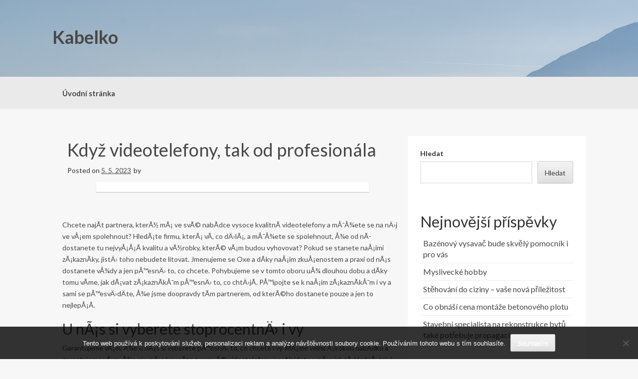

--- FILE ---
content_type: text/html; charset=UTF-8
request_url: https://www.kabelko.cz/kdyz-videotelefony-tak-od-profesionala/
body_size: 12065
content:
<!DOCTYPE html>
<html lang="cs">
<head>
<meta charset="UTF-8">
<meta name="viewport" content="width=device-width, initial-scale=1">
<link rel="profile" href="http://gmpg.org/xfn/11">
<link rel="pingback" href="https://www.kabelko.cz/xmlrpc.php">

<meta name='robots' content='index, follow, max-image-preview:large, max-snippet:-1, max-video-preview:-1' />

	<!-- This site is optimized with the Yoast SEO plugin v26.8 - https://yoast.com/product/yoast-seo-wordpress/ -->
	<title>Když videotelefony, tak od profesionála</title>
	<link rel="canonical" href="https://www.kabelko.cz/kdyz-videotelefony-tak-od-profesionala/" />
	<meta property="og:locale" content="cs_CZ" />
	<meta property="og:type" content="article" />
	<meta property="og:title" content="Když videotelefony, tak od profesionála" />
	<meta property="og:description" content="Chcete naj&Atilde;&shy;t partnera, kter&Atilde;&frac12; m&Atilde;&iexcl; ve sv&Atilde;&copy; nab&Atilde;&shy;dce vysoce kvalitn&Atilde;&shy; videotelefony a m&Aring;&macr;&Aring;&frac34;ete se na n&Auml;&#8250;j ve v&Aring;&iexcl;em spolehnout? Hled&Atilde;&iexcl;te firmu, kter&Atilde;&iexcl; v&Atilde;&shy;, co d&Auml;&#8250;l&Atilde;&iexcl;, a m&Aring;&macr;&Aring;&frac34;ete se spolehnout, &Aring;&frac34;e od n&Atilde;&shy; dostanete tu nejvy&Aring;&iexcl;&Aring;&iexcl;&Atilde;&shy; kvalitu a v&Atilde;&frac12;robky, kter&Atilde;&copy; v&Atilde;&iexcl;m budou vyhovovat? Pokud se stanete na&Aring;&iexcl;imi z&Atilde;&iexcl;kazn&Atilde;&shy;ky, jist&Auml;&#8250; toho nebudete litovat. Jmenujeme se Oxe a [&hellip;]" />
	<meta property="og:url" content="https://www.kabelko.cz/kdyz-videotelefony-tak-od-profesionala/" />
	<meta property="og:site_name" content="Kabelko" />
	<meta property="article:published_time" content="2023-05-07T22:06:25+00:00" />
	<meta property="article:modified_time" content="2024-05-08T11:12:01+00:00" />
	<meta name="twitter:card" content="summary_large_image" />
	<meta name="twitter:label1" content="Napsal(a)" />
	<meta name="twitter:data1" content="" />
	<meta name="twitter:label2" content="Odhadovaná doba čtení" />
	<meta name="twitter:data2" content="2 minuty" />
	<!-- / Yoast SEO plugin. -->


<link rel='dns-prefetch' href='//fonts.googleapis.com' />
<link rel="alternate" type="application/rss+xml" title="Kabelko &raquo; RSS zdroj" href="https://www.kabelko.cz/feed/" />
<link rel="alternate" title="oEmbed (JSON)" type="application/json+oembed" href="https://www.kabelko.cz/wp-json/oembed/1.0/embed?url=https%3A%2F%2Fwww.kabelko.cz%2Fkdyz-videotelefony-tak-od-profesionala%2F" />
<link rel="alternate" title="oEmbed (XML)" type="text/xml+oembed" href="https://www.kabelko.cz/wp-json/oembed/1.0/embed?url=https%3A%2F%2Fwww.kabelko.cz%2Fkdyz-videotelefony-tak-od-profesionala%2F&#038;format=xml" />
<style id='wp-img-auto-sizes-contain-inline-css' type='text/css'>
img:is([sizes=auto i],[sizes^="auto," i]){contain-intrinsic-size:3000px 1500px}
/*# sourceURL=wp-img-auto-sizes-contain-inline-css */
</style>
<style id='wp-emoji-styles-inline-css' type='text/css'>

	img.wp-smiley, img.emoji {
		display: inline !important;
		border: none !important;
		box-shadow: none !important;
		height: 1em !important;
		width: 1em !important;
		margin: 0 0.07em !important;
		vertical-align: -0.1em !important;
		background: none !important;
		padding: 0 !important;
	}
/*# sourceURL=wp-emoji-styles-inline-css */
</style>
<style id='wp-block-library-inline-css' type='text/css'>
:root{--wp-block-synced-color:#7a00df;--wp-block-synced-color--rgb:122,0,223;--wp-bound-block-color:var(--wp-block-synced-color);--wp-editor-canvas-background:#ddd;--wp-admin-theme-color:#007cba;--wp-admin-theme-color--rgb:0,124,186;--wp-admin-theme-color-darker-10:#006ba1;--wp-admin-theme-color-darker-10--rgb:0,107,160.5;--wp-admin-theme-color-darker-20:#005a87;--wp-admin-theme-color-darker-20--rgb:0,90,135;--wp-admin-border-width-focus:2px}@media (min-resolution:192dpi){:root{--wp-admin-border-width-focus:1.5px}}.wp-element-button{cursor:pointer}:root .has-very-light-gray-background-color{background-color:#eee}:root .has-very-dark-gray-background-color{background-color:#313131}:root .has-very-light-gray-color{color:#eee}:root .has-very-dark-gray-color{color:#313131}:root .has-vivid-green-cyan-to-vivid-cyan-blue-gradient-background{background:linear-gradient(135deg,#00d084,#0693e3)}:root .has-purple-crush-gradient-background{background:linear-gradient(135deg,#34e2e4,#4721fb 50%,#ab1dfe)}:root .has-hazy-dawn-gradient-background{background:linear-gradient(135deg,#faaca8,#dad0ec)}:root .has-subdued-olive-gradient-background{background:linear-gradient(135deg,#fafae1,#67a671)}:root .has-atomic-cream-gradient-background{background:linear-gradient(135deg,#fdd79a,#004a59)}:root .has-nightshade-gradient-background{background:linear-gradient(135deg,#330968,#31cdcf)}:root .has-midnight-gradient-background{background:linear-gradient(135deg,#020381,#2874fc)}:root{--wp--preset--font-size--normal:16px;--wp--preset--font-size--huge:42px}.has-regular-font-size{font-size:1em}.has-larger-font-size{font-size:2.625em}.has-normal-font-size{font-size:var(--wp--preset--font-size--normal)}.has-huge-font-size{font-size:var(--wp--preset--font-size--huge)}.has-text-align-center{text-align:center}.has-text-align-left{text-align:left}.has-text-align-right{text-align:right}.has-fit-text{white-space:nowrap!important}#end-resizable-editor-section{display:none}.aligncenter{clear:both}.items-justified-left{justify-content:flex-start}.items-justified-center{justify-content:center}.items-justified-right{justify-content:flex-end}.items-justified-space-between{justify-content:space-between}.screen-reader-text{border:0;clip-path:inset(50%);height:1px;margin:-1px;overflow:hidden;padding:0;position:absolute;width:1px;word-wrap:normal!important}.screen-reader-text:focus{background-color:#ddd;clip-path:none;color:#444;display:block;font-size:1em;height:auto;left:5px;line-height:normal;padding:15px 23px 14px;text-decoration:none;top:5px;width:auto;z-index:100000}html :where(.has-border-color){border-style:solid}html :where([style*=border-top-color]){border-top-style:solid}html :where([style*=border-right-color]){border-right-style:solid}html :where([style*=border-bottom-color]){border-bottom-style:solid}html :where([style*=border-left-color]){border-left-style:solid}html :where([style*=border-width]){border-style:solid}html :where([style*=border-top-width]){border-top-style:solid}html :where([style*=border-right-width]){border-right-style:solid}html :where([style*=border-bottom-width]){border-bottom-style:solid}html :where([style*=border-left-width]){border-left-style:solid}html :where(img[class*=wp-image-]){height:auto;max-width:100%}:where(figure){margin:0 0 1em}html :where(.is-position-sticky){--wp-admin--admin-bar--position-offset:var(--wp-admin--admin-bar--height,0px)}@media screen and (max-width:600px){html :where(.is-position-sticky){--wp-admin--admin-bar--position-offset:0px}}

/*# sourceURL=wp-block-library-inline-css */
</style><style id='wp-block-archives-inline-css' type='text/css'>
.wp-block-archives{box-sizing:border-box}.wp-block-archives-dropdown label{display:block}
/*# sourceURL=https://www.kabelko.cz/wp-includes/blocks/archives/style.min.css */
</style>
<style id='wp-block-categories-inline-css' type='text/css'>
.wp-block-categories{box-sizing:border-box}.wp-block-categories.alignleft{margin-right:2em}.wp-block-categories.alignright{margin-left:2em}.wp-block-categories.wp-block-categories-dropdown.aligncenter{text-align:center}.wp-block-categories .wp-block-categories__label{display:block;width:100%}
/*# sourceURL=https://www.kabelko.cz/wp-includes/blocks/categories/style.min.css */
</style>
<style id='wp-block-heading-inline-css' type='text/css'>
h1:where(.wp-block-heading).has-background,h2:where(.wp-block-heading).has-background,h3:where(.wp-block-heading).has-background,h4:where(.wp-block-heading).has-background,h5:where(.wp-block-heading).has-background,h6:where(.wp-block-heading).has-background{padding:1.25em 2.375em}h1.has-text-align-left[style*=writing-mode]:where([style*=vertical-lr]),h1.has-text-align-right[style*=writing-mode]:where([style*=vertical-rl]),h2.has-text-align-left[style*=writing-mode]:where([style*=vertical-lr]),h2.has-text-align-right[style*=writing-mode]:where([style*=vertical-rl]),h3.has-text-align-left[style*=writing-mode]:where([style*=vertical-lr]),h3.has-text-align-right[style*=writing-mode]:where([style*=vertical-rl]),h4.has-text-align-left[style*=writing-mode]:where([style*=vertical-lr]),h4.has-text-align-right[style*=writing-mode]:where([style*=vertical-rl]),h5.has-text-align-left[style*=writing-mode]:where([style*=vertical-lr]),h5.has-text-align-right[style*=writing-mode]:where([style*=vertical-rl]),h6.has-text-align-left[style*=writing-mode]:where([style*=vertical-lr]),h6.has-text-align-right[style*=writing-mode]:where([style*=vertical-rl]){rotate:180deg}
/*# sourceURL=https://www.kabelko.cz/wp-includes/blocks/heading/style.min.css */
</style>
<style id='wp-block-latest-comments-inline-css' type='text/css'>
ol.wp-block-latest-comments{box-sizing:border-box;margin-left:0}:where(.wp-block-latest-comments:not([style*=line-height] .wp-block-latest-comments__comment)){line-height:1.1}:where(.wp-block-latest-comments:not([style*=line-height] .wp-block-latest-comments__comment-excerpt p)){line-height:1.8}.has-dates :where(.wp-block-latest-comments:not([style*=line-height])),.has-excerpts :where(.wp-block-latest-comments:not([style*=line-height])){line-height:1.5}.wp-block-latest-comments .wp-block-latest-comments{padding-left:0}.wp-block-latest-comments__comment{list-style:none;margin-bottom:1em}.has-avatars .wp-block-latest-comments__comment{list-style:none;min-height:2.25em}.has-avatars .wp-block-latest-comments__comment .wp-block-latest-comments__comment-excerpt,.has-avatars .wp-block-latest-comments__comment .wp-block-latest-comments__comment-meta{margin-left:3.25em}.wp-block-latest-comments__comment-excerpt p{font-size:.875em;margin:.36em 0 1.4em}.wp-block-latest-comments__comment-date{display:block;font-size:.75em}.wp-block-latest-comments .avatar,.wp-block-latest-comments__comment-avatar{border-radius:1.5em;display:block;float:left;height:2.5em;margin-right:.75em;width:2.5em}.wp-block-latest-comments[class*=-font-size] a,.wp-block-latest-comments[style*=font-size] a{font-size:inherit}
/*# sourceURL=https://www.kabelko.cz/wp-includes/blocks/latest-comments/style.min.css */
</style>
<style id='wp-block-latest-posts-inline-css' type='text/css'>
.wp-block-latest-posts{box-sizing:border-box}.wp-block-latest-posts.alignleft{margin-right:2em}.wp-block-latest-posts.alignright{margin-left:2em}.wp-block-latest-posts.wp-block-latest-posts__list{list-style:none}.wp-block-latest-posts.wp-block-latest-posts__list li{clear:both;overflow-wrap:break-word}.wp-block-latest-posts.is-grid{display:flex;flex-wrap:wrap}.wp-block-latest-posts.is-grid li{margin:0 1.25em 1.25em 0;width:100%}@media (min-width:600px){.wp-block-latest-posts.columns-2 li{width:calc(50% - .625em)}.wp-block-latest-posts.columns-2 li:nth-child(2n){margin-right:0}.wp-block-latest-posts.columns-3 li{width:calc(33.33333% - .83333em)}.wp-block-latest-posts.columns-3 li:nth-child(3n){margin-right:0}.wp-block-latest-posts.columns-4 li{width:calc(25% - .9375em)}.wp-block-latest-posts.columns-4 li:nth-child(4n){margin-right:0}.wp-block-latest-posts.columns-5 li{width:calc(20% - 1em)}.wp-block-latest-posts.columns-5 li:nth-child(5n){margin-right:0}.wp-block-latest-posts.columns-6 li{width:calc(16.66667% - 1.04167em)}.wp-block-latest-posts.columns-6 li:nth-child(6n){margin-right:0}}:root :where(.wp-block-latest-posts.is-grid){padding:0}:root :where(.wp-block-latest-posts.wp-block-latest-posts__list){padding-left:0}.wp-block-latest-posts__post-author,.wp-block-latest-posts__post-date{display:block;font-size:.8125em}.wp-block-latest-posts__post-excerpt,.wp-block-latest-posts__post-full-content{margin-bottom:1em;margin-top:.5em}.wp-block-latest-posts__featured-image a{display:inline-block}.wp-block-latest-posts__featured-image img{height:auto;max-width:100%;width:auto}.wp-block-latest-posts__featured-image.alignleft{float:left;margin-right:1em}.wp-block-latest-posts__featured-image.alignright{float:right;margin-left:1em}.wp-block-latest-posts__featured-image.aligncenter{margin-bottom:1em;text-align:center}
/*# sourceURL=https://www.kabelko.cz/wp-includes/blocks/latest-posts/style.min.css */
</style>
<style id='wp-block-search-inline-css' type='text/css'>
.wp-block-search__button{margin-left:10px;word-break:normal}.wp-block-search__button.has-icon{line-height:0}.wp-block-search__button svg{height:1.25em;min-height:24px;min-width:24px;width:1.25em;fill:currentColor;vertical-align:text-bottom}:where(.wp-block-search__button){border:1px solid #ccc;padding:6px 10px}.wp-block-search__inside-wrapper{display:flex;flex:auto;flex-wrap:nowrap;max-width:100%}.wp-block-search__label{width:100%}.wp-block-search.wp-block-search__button-only .wp-block-search__button{box-sizing:border-box;display:flex;flex-shrink:0;justify-content:center;margin-left:0;max-width:100%}.wp-block-search.wp-block-search__button-only .wp-block-search__inside-wrapper{min-width:0!important;transition-property:width}.wp-block-search.wp-block-search__button-only .wp-block-search__input{flex-basis:100%;transition-duration:.3s}.wp-block-search.wp-block-search__button-only.wp-block-search__searchfield-hidden,.wp-block-search.wp-block-search__button-only.wp-block-search__searchfield-hidden .wp-block-search__inside-wrapper{overflow:hidden}.wp-block-search.wp-block-search__button-only.wp-block-search__searchfield-hidden .wp-block-search__input{border-left-width:0!important;border-right-width:0!important;flex-basis:0;flex-grow:0;margin:0;min-width:0!important;padding-left:0!important;padding-right:0!important;width:0!important}:where(.wp-block-search__input){appearance:none;border:1px solid #949494;flex-grow:1;font-family:inherit;font-size:inherit;font-style:inherit;font-weight:inherit;letter-spacing:inherit;line-height:inherit;margin-left:0;margin-right:0;min-width:3rem;padding:8px;text-decoration:unset!important;text-transform:inherit}:where(.wp-block-search__button-inside .wp-block-search__inside-wrapper){background-color:#fff;border:1px solid #949494;box-sizing:border-box;padding:4px}:where(.wp-block-search__button-inside .wp-block-search__inside-wrapper) .wp-block-search__input{border:none;border-radius:0;padding:0 4px}:where(.wp-block-search__button-inside .wp-block-search__inside-wrapper) .wp-block-search__input:focus{outline:none}:where(.wp-block-search__button-inside .wp-block-search__inside-wrapper) :where(.wp-block-search__button){padding:4px 8px}.wp-block-search.aligncenter .wp-block-search__inside-wrapper{margin:auto}.wp-block[data-align=right] .wp-block-search.wp-block-search__button-only .wp-block-search__inside-wrapper{float:right}
/*# sourceURL=https://www.kabelko.cz/wp-includes/blocks/search/style.min.css */
</style>
<style id='wp-block-group-inline-css' type='text/css'>
.wp-block-group{box-sizing:border-box}:where(.wp-block-group.wp-block-group-is-layout-constrained){position:relative}
/*# sourceURL=https://www.kabelko.cz/wp-includes/blocks/group/style.min.css */
</style>
<style id='global-styles-inline-css' type='text/css'>
:root{--wp--preset--aspect-ratio--square: 1;--wp--preset--aspect-ratio--4-3: 4/3;--wp--preset--aspect-ratio--3-4: 3/4;--wp--preset--aspect-ratio--3-2: 3/2;--wp--preset--aspect-ratio--2-3: 2/3;--wp--preset--aspect-ratio--16-9: 16/9;--wp--preset--aspect-ratio--9-16: 9/16;--wp--preset--color--black: #000000;--wp--preset--color--cyan-bluish-gray: #abb8c3;--wp--preset--color--white: #ffffff;--wp--preset--color--pale-pink: #f78da7;--wp--preset--color--vivid-red: #cf2e2e;--wp--preset--color--luminous-vivid-orange: #ff6900;--wp--preset--color--luminous-vivid-amber: #fcb900;--wp--preset--color--light-green-cyan: #7bdcb5;--wp--preset--color--vivid-green-cyan: #00d084;--wp--preset--color--pale-cyan-blue: #8ed1fc;--wp--preset--color--vivid-cyan-blue: #0693e3;--wp--preset--color--vivid-purple: #9b51e0;--wp--preset--gradient--vivid-cyan-blue-to-vivid-purple: linear-gradient(135deg,rgb(6,147,227) 0%,rgb(155,81,224) 100%);--wp--preset--gradient--light-green-cyan-to-vivid-green-cyan: linear-gradient(135deg,rgb(122,220,180) 0%,rgb(0,208,130) 100%);--wp--preset--gradient--luminous-vivid-amber-to-luminous-vivid-orange: linear-gradient(135deg,rgb(252,185,0) 0%,rgb(255,105,0) 100%);--wp--preset--gradient--luminous-vivid-orange-to-vivid-red: linear-gradient(135deg,rgb(255,105,0) 0%,rgb(207,46,46) 100%);--wp--preset--gradient--very-light-gray-to-cyan-bluish-gray: linear-gradient(135deg,rgb(238,238,238) 0%,rgb(169,184,195) 100%);--wp--preset--gradient--cool-to-warm-spectrum: linear-gradient(135deg,rgb(74,234,220) 0%,rgb(151,120,209) 20%,rgb(207,42,186) 40%,rgb(238,44,130) 60%,rgb(251,105,98) 80%,rgb(254,248,76) 100%);--wp--preset--gradient--blush-light-purple: linear-gradient(135deg,rgb(255,206,236) 0%,rgb(152,150,240) 100%);--wp--preset--gradient--blush-bordeaux: linear-gradient(135deg,rgb(254,205,165) 0%,rgb(254,45,45) 50%,rgb(107,0,62) 100%);--wp--preset--gradient--luminous-dusk: linear-gradient(135deg,rgb(255,203,112) 0%,rgb(199,81,192) 50%,rgb(65,88,208) 100%);--wp--preset--gradient--pale-ocean: linear-gradient(135deg,rgb(255,245,203) 0%,rgb(182,227,212) 50%,rgb(51,167,181) 100%);--wp--preset--gradient--electric-grass: linear-gradient(135deg,rgb(202,248,128) 0%,rgb(113,206,126) 100%);--wp--preset--gradient--midnight: linear-gradient(135deg,rgb(2,3,129) 0%,rgb(40,116,252) 100%);--wp--preset--font-size--small: 13px;--wp--preset--font-size--medium: 20px;--wp--preset--font-size--large: 36px;--wp--preset--font-size--x-large: 42px;--wp--preset--spacing--20: 0.44rem;--wp--preset--spacing--30: 0.67rem;--wp--preset--spacing--40: 1rem;--wp--preset--spacing--50: 1.5rem;--wp--preset--spacing--60: 2.25rem;--wp--preset--spacing--70: 3.38rem;--wp--preset--spacing--80: 5.06rem;--wp--preset--shadow--natural: 6px 6px 9px rgba(0, 0, 0, 0.2);--wp--preset--shadow--deep: 12px 12px 50px rgba(0, 0, 0, 0.4);--wp--preset--shadow--sharp: 6px 6px 0px rgba(0, 0, 0, 0.2);--wp--preset--shadow--outlined: 6px 6px 0px -3px rgb(255, 255, 255), 6px 6px rgb(0, 0, 0);--wp--preset--shadow--crisp: 6px 6px 0px rgb(0, 0, 0);}:where(.is-layout-flex){gap: 0.5em;}:where(.is-layout-grid){gap: 0.5em;}body .is-layout-flex{display: flex;}.is-layout-flex{flex-wrap: wrap;align-items: center;}.is-layout-flex > :is(*, div){margin: 0;}body .is-layout-grid{display: grid;}.is-layout-grid > :is(*, div){margin: 0;}:where(.wp-block-columns.is-layout-flex){gap: 2em;}:where(.wp-block-columns.is-layout-grid){gap: 2em;}:where(.wp-block-post-template.is-layout-flex){gap: 1.25em;}:where(.wp-block-post-template.is-layout-grid){gap: 1.25em;}.has-black-color{color: var(--wp--preset--color--black) !important;}.has-cyan-bluish-gray-color{color: var(--wp--preset--color--cyan-bluish-gray) !important;}.has-white-color{color: var(--wp--preset--color--white) !important;}.has-pale-pink-color{color: var(--wp--preset--color--pale-pink) !important;}.has-vivid-red-color{color: var(--wp--preset--color--vivid-red) !important;}.has-luminous-vivid-orange-color{color: var(--wp--preset--color--luminous-vivid-orange) !important;}.has-luminous-vivid-amber-color{color: var(--wp--preset--color--luminous-vivid-amber) !important;}.has-light-green-cyan-color{color: var(--wp--preset--color--light-green-cyan) !important;}.has-vivid-green-cyan-color{color: var(--wp--preset--color--vivid-green-cyan) !important;}.has-pale-cyan-blue-color{color: var(--wp--preset--color--pale-cyan-blue) !important;}.has-vivid-cyan-blue-color{color: var(--wp--preset--color--vivid-cyan-blue) !important;}.has-vivid-purple-color{color: var(--wp--preset--color--vivid-purple) !important;}.has-black-background-color{background-color: var(--wp--preset--color--black) !important;}.has-cyan-bluish-gray-background-color{background-color: var(--wp--preset--color--cyan-bluish-gray) !important;}.has-white-background-color{background-color: var(--wp--preset--color--white) !important;}.has-pale-pink-background-color{background-color: var(--wp--preset--color--pale-pink) !important;}.has-vivid-red-background-color{background-color: var(--wp--preset--color--vivid-red) !important;}.has-luminous-vivid-orange-background-color{background-color: var(--wp--preset--color--luminous-vivid-orange) !important;}.has-luminous-vivid-amber-background-color{background-color: var(--wp--preset--color--luminous-vivid-amber) !important;}.has-light-green-cyan-background-color{background-color: var(--wp--preset--color--light-green-cyan) !important;}.has-vivid-green-cyan-background-color{background-color: var(--wp--preset--color--vivid-green-cyan) !important;}.has-pale-cyan-blue-background-color{background-color: var(--wp--preset--color--pale-cyan-blue) !important;}.has-vivid-cyan-blue-background-color{background-color: var(--wp--preset--color--vivid-cyan-blue) !important;}.has-vivid-purple-background-color{background-color: var(--wp--preset--color--vivid-purple) !important;}.has-black-border-color{border-color: var(--wp--preset--color--black) !important;}.has-cyan-bluish-gray-border-color{border-color: var(--wp--preset--color--cyan-bluish-gray) !important;}.has-white-border-color{border-color: var(--wp--preset--color--white) !important;}.has-pale-pink-border-color{border-color: var(--wp--preset--color--pale-pink) !important;}.has-vivid-red-border-color{border-color: var(--wp--preset--color--vivid-red) !important;}.has-luminous-vivid-orange-border-color{border-color: var(--wp--preset--color--luminous-vivid-orange) !important;}.has-luminous-vivid-amber-border-color{border-color: var(--wp--preset--color--luminous-vivid-amber) !important;}.has-light-green-cyan-border-color{border-color: var(--wp--preset--color--light-green-cyan) !important;}.has-vivid-green-cyan-border-color{border-color: var(--wp--preset--color--vivid-green-cyan) !important;}.has-pale-cyan-blue-border-color{border-color: var(--wp--preset--color--pale-cyan-blue) !important;}.has-vivid-cyan-blue-border-color{border-color: var(--wp--preset--color--vivid-cyan-blue) !important;}.has-vivid-purple-border-color{border-color: var(--wp--preset--color--vivid-purple) !important;}.has-vivid-cyan-blue-to-vivid-purple-gradient-background{background: var(--wp--preset--gradient--vivid-cyan-blue-to-vivid-purple) !important;}.has-light-green-cyan-to-vivid-green-cyan-gradient-background{background: var(--wp--preset--gradient--light-green-cyan-to-vivid-green-cyan) !important;}.has-luminous-vivid-amber-to-luminous-vivid-orange-gradient-background{background: var(--wp--preset--gradient--luminous-vivid-amber-to-luminous-vivid-orange) !important;}.has-luminous-vivid-orange-to-vivid-red-gradient-background{background: var(--wp--preset--gradient--luminous-vivid-orange-to-vivid-red) !important;}.has-very-light-gray-to-cyan-bluish-gray-gradient-background{background: var(--wp--preset--gradient--very-light-gray-to-cyan-bluish-gray) !important;}.has-cool-to-warm-spectrum-gradient-background{background: var(--wp--preset--gradient--cool-to-warm-spectrum) !important;}.has-blush-light-purple-gradient-background{background: var(--wp--preset--gradient--blush-light-purple) !important;}.has-blush-bordeaux-gradient-background{background: var(--wp--preset--gradient--blush-bordeaux) !important;}.has-luminous-dusk-gradient-background{background: var(--wp--preset--gradient--luminous-dusk) !important;}.has-pale-ocean-gradient-background{background: var(--wp--preset--gradient--pale-ocean) !important;}.has-electric-grass-gradient-background{background: var(--wp--preset--gradient--electric-grass) !important;}.has-midnight-gradient-background{background: var(--wp--preset--gradient--midnight) !important;}.has-small-font-size{font-size: var(--wp--preset--font-size--small) !important;}.has-medium-font-size{font-size: var(--wp--preset--font-size--medium) !important;}.has-large-font-size{font-size: var(--wp--preset--font-size--large) !important;}.has-x-large-font-size{font-size: var(--wp--preset--font-size--x-large) !important;}
/*# sourceURL=global-styles-inline-css */
</style>

<style id='classic-theme-styles-inline-css' type='text/css'>
/*! This file is auto-generated */
.wp-block-button__link{color:#fff;background-color:#32373c;border-radius:9999px;box-shadow:none;text-decoration:none;padding:calc(.667em + 2px) calc(1.333em + 2px);font-size:1.125em}.wp-block-file__button{background:#32373c;color:#fff;text-decoration:none}
/*# sourceURL=/wp-includes/css/classic-themes.min.css */
</style>
<link rel='stylesheet' id='cookie-notice-front-css' href='https://www.kabelko.cz/wp-content/plugins/cookie-notice/css/front.min.css?ver=2.5.11' type='text/css' media='all' />
<link rel='stylesheet' id='kk-star-ratings-css' href='https://www.kabelko.cz/wp-content/plugins/kk-star-ratings/src/core/public/css/kk-star-ratings.min.css?ver=5.4.10.3' type='text/css' media='all' />
<link rel='stylesheet' id='coller-style-css' href='https://www.kabelko.cz/wp-content/themes/coller/style.css?ver=6.9' type='text/css' media='all' />
<link rel='stylesheet' id='coller-title-font-css' href='//fonts.googleapis.com/css?family=Lato%3A100%2C300%2C400%2C700&#038;ver=6.9' type='text/css' media='all' />
<link rel='stylesheet' id='font-awesome-css' href='https://www.kabelko.cz/wp-content/themes/coller/assets/font-awesome/css/font-awesome.min.css?ver=6.9' type='text/css' media='all' />
<link rel='stylesheet' id='nivo-slider-css' href='https://www.kabelko.cz/wp-content/themes/coller/assets/css/nivo-slider.css?ver=6.9' type='text/css' media='all' />
<link rel='stylesheet' id='nivo-skin-css' href='https://www.kabelko.cz/wp-content/themes/coller/assets/css/nivo-default/default.css?ver=6.9' type='text/css' media='all' />
<link rel='stylesheet' id='bootstrap-css' href='https://www.kabelko.cz/wp-content/themes/coller/assets/bootstrap/css/bootstrap.min.css?ver=6.9' type='text/css' media='all' />
<link rel='stylesheet' id='hover-style-css' href='https://www.kabelko.cz/wp-content/themes/coller/assets/css/hover.min.css?ver=6.9' type='text/css' media='all' />
<link rel='stylesheet' id='coller-main-theme-style-css' href='https://www.kabelko.cz/wp-content/themes/coller/assets/css/main.css?ver=6.9' type='text/css' media='all' />
<script type="text/javascript" src="https://www.kabelko.cz/wp-includes/js/jquery/jquery.min.js?ver=3.7.1" id="jquery-core-js"></script>
<script type="text/javascript" src="https://www.kabelko.cz/wp-includes/js/jquery/jquery-migrate.min.js?ver=3.4.1" id="jquery-migrate-js"></script>
<script type="text/javascript" src="https://www.kabelko.cz/wp-content/themes/coller/js/custom.js?ver=6.9" id="coller-custom-js-js"></script>
<link rel="https://api.w.org/" href="https://www.kabelko.cz/wp-json/" /><link rel="alternate" title="JSON" type="application/json" href="https://www.kabelko.cz/wp-json/wp/v2/posts/339" /><link rel="EditURI" type="application/rsd+xml" title="RSD" href="https://www.kabelko.cz/xmlrpc.php?rsd" />
<meta name="generator" content="WordPress 6.9" />
<link rel='shortlink' href='https://www.kabelko.cz/?p=339' />
<link rel="alternate" type="application/ld+json" href="https://www.kabelko.cz/kdyz-videotelefony-tak-od-profesionala/?format=application/ld+json" title="Structured Descriptor Document (JSON-LD format)"><script type="application/ld+json" data-source="DataFeed:WordPress" data-schema="339-post-Default">{"@context":"https:\/\/schema.org\/","@type":"Article","@id":"https:\/\/www.kabelko.cz\/kdyz-videotelefony-tak-od-profesionala\/#Article","mainEntityOfPage":"https:\/\/www.kabelko.cz\/kdyz-videotelefony-tak-od-profesionala\/","headline":"Kdy\u017e videotelefony, tak od profesion\u00e1la","name":"Kdy\u017e videotelefony, tak od profesion\u00e1la","description":"Chcete naj&Atilde;&shy;t partnera, kter&Atilde;&frac12; m&Atilde;&iexcl; ve sv&Atilde;&copy; nab&Atilde;&shy;dce vysoce kvalitn&Atilde;&shy; videotelefony a m&Aring;&macr;&Aring;&frac34;ete se na n&Auml;&#8250;j ve v&Aring;&iexcl;em spolehnout? Hled&Atilde;&iexcl;te firmu, kter&Atilde;&iexcl; v&Atilde;&shy;, co d&Auml;&#8250;l&Atilde;&iexcl;, a m&Aring;&macr;&Aring;&frac34;ete se spolehnout, &Aring;&frac34;e od n&Atilde;&shy; dostanete tu nejvy&Aring;&iexcl;&Aring;&iexcl;&Atilde;&shy; kvalitu a v&Atilde;&frac12;robky, kter&Atilde;&copy; v&Atilde;&iexcl;m budou vyhovovat? Pokud se stanete na&Aring;&iexcl;imi z&Atilde;&iexcl;kazn&Atilde;&shy;ky, jist&Auml;&#8250; toho nebudete litovat. Jmenujeme se Oxe a [&hellip;]","datePublished":"2023-05-05","dateModified":"2024-05-08","author":{"@type":"Person","@id":"https:\/\/www.kabelko.cz\/author\/#Person","name":"","url":"https:\/\/www.kabelko.cz\/author\/","identifier":1,"image":{"@type":"ImageObject","@id":"https:\/\/secure.gravatar.com\/avatar\/b284045843c408c62f17f24f06fc21877cb3f3f5d67c24728f73b54e3c5ca1db?s=96&d=mm&r=g","url":"https:\/\/secure.gravatar.com\/avatar\/b284045843c408c62f17f24f06fc21877cb3f3f5d67c24728f73b54e3c5ca1db?s=96&d=mm&r=g","height":96,"width":96}},"publisher":{"@type":"Organization","name":"kabelko.cz","logo":{"@type":"ImageObject","@id":"\/logo.png","url":"\/logo.png","width":600,"height":60}},"url":"https:\/\/www.kabelko.cz\/kdyz-videotelefony-tak-od-profesionala\/","wordCount":419,"articleBody":"Chcete naj&Atilde;&shy;t partnera, kter&Atilde;&frac12; m&Atilde;&iexcl; ve sv&Atilde;&copy; nab&Atilde;&shy;dce vysoce kvalitn&Atilde;&shy; videotelefony a m&Aring;&macr;&Aring;&frac34;ete se na n&Auml;&#8250;j ve v&Aring;&iexcl;em spolehnout? Hled&Atilde;&iexcl;te firmu, kter&Atilde;&iexcl; v&Atilde;&shy;, co d&Auml;&#8250;l&Atilde;&iexcl;, a m&Aring;&macr;&Aring;&frac34;ete se spolehnout, &Aring;&frac34;e od n&Atilde;&shy; dostanete tu nejvy&Aring;&iexcl;&Aring;&iexcl;&Atilde;&shy; kvalitu a v&Atilde;&frac12;robky, kter&Atilde;&copy; v&Atilde;&iexcl;m budou vyhovovat? Pokud se stanete na&Aring;&iexcl;imi z&Atilde;&iexcl;kazn&Atilde;&shy;ky, jist&Auml;&#8250; toho nebudete litovat. Jmenujeme se Oxe a d&Atilde;&shy;ky na&Aring;&iexcl;im zku&Aring;&iexcl;enostem a praxi od n&Atilde;&iexcl;s dostanete v&Aring;&frac34;dy a jen p&Aring;&#8482;esn&Auml;&#8250; to, co chcete. Pohybujeme se v tomto oboru u&Aring;&frac34; dlouhou dobu a d&Atilde;&shy;ky tomu v&Atilde;&shy;me, jak d&Atilde;&iexcl;vat z&Atilde;&iexcl;kazn&Atilde;&shy;k&Aring;&macr;m p&Aring;&#8482;esn&Auml;&#8250; to, co cht&Auml;&#8250;j&Atilde;&shy;. P&Aring;&#8482;ipojte se k na&Aring;&iexcl;im z&Atilde;&iexcl;kazn&Atilde;&shy;k&Aring;&macr;m i vy a sami se p&Aring;&#8482;esv&Auml;&#8250;d&Auml;te, &Aring;&frac34;e jsme doopravdy t&Atilde;&shy;m partnerem, od kter&Atilde;&copy;ho dostanete pouze a jen to nejlep&Aring;&iexcl;&Atilde;&shy;.U n&Atilde;&iexcl;s si vyberete stoprocentn&Auml;&#8250; i vyGarantujeme v&Atilde;&iexcl;m, &Aring;&frac34;e u n&Atilde;&iexcl;s si vyberete p&Aring;&#8482;esn&Auml;&#8250; to, co chcete i vy. M&Atilde;&iexcl;me velmi &Aring;&iexcl;irokou nab&Atilde;&shy;dku a garantujeme v&Atilde;&iexcl;m, &Aring;&frac34;e si u n&Atilde;&iexcl;s koup&Atilde;&shy;te ty prav&Atilde;&copy; videotelefony i vy. Najdete u n&Atilde;&iexcl;s jak z&Atilde;&iexcl;kladn&Atilde;&shy;, tak i pokro&Auml;il&Atilde;&copy; modely, a tak uspokoj&Atilde;&shy;me i toho nejn&Atilde;&iexcl;ro&Auml;n&Auml;&#8250;j&Aring;&iexcl;&Atilde;&shy;ho z&Atilde;&iexcl;kazn&Atilde;&shy;ka. Nev&Atilde;&iexcl;hejte a p&Aring;&#8482;ij&Auml;te se k n&Atilde;&iexcl;m o tom, &Aring;&frac34;e jsme profesion&Atilde;&iexcl;lov&Atilde;&copy; p&Aring;&#8482;esv&Auml;&#8250;d&Auml;it i vy.                                                                                                                                                                                                                                                                                                                                                                                        3.4\/5 - (5 votes)        "}</script>
<script type="application/ld+json" data-source="DataFeed:WordPress" data-schema="Breadcrumb">{"@context":"https:\/\/schema.org\/","@type":"BreadcrumbList","itemListElement":[{"@type":"ListItem","position":1,"name":"Kdy\u017e videotelefony, tak od profesion\u00e1la","item":"https:\/\/www.kabelko.cz\/kdyz-videotelefony-tak-od-profesionala\/#breadcrumbitem"}]}</script>
<script type="application/ld+json">{
    "@context": "https://schema.org/",
    "@type": "CreativeWorkSeries",
    "name": "Když videotelefony, tak od profesionála",
    "aggregateRating": {
        "@type": "AggregateRating",
        "ratingValue": "3.4",
        "bestRating": "5",
        "ratingCount": "5"
    }
}</script><link rel="icon" type="image/png" href="/wp-content/uploads/fbrfg/favicon-96x96.png" sizes="96x96" />
<link rel="icon" type="image/svg+xml" href="/wp-content/uploads/fbrfg/favicon.svg" />
<link rel="shortcut icon" href="/wp-content/uploads/fbrfg/favicon.ico" />
<link rel="apple-touch-icon" sizes="180x180" href="/wp-content/uploads/fbrfg/apple-touch-icon.png" />
<link rel="manifest" href="/wp-content/uploads/fbrfg/site.webmanifest" /><style id='custom-css-mods'>#masthead #site-logo img { transform-origin: left; }.site-description { color: #777; }.mega-container { background: #f7f7f7; }</style>	<style>
	#masthead {
			background-image: url(https://www.kabelko.cz/wp-content/themes/coller/assets/images/header.jpg);
			background-size: cover;
			background-position-x: center;
			background-repeat: no-repeat;
		}
	</style>	
	</head>

<body class="wp-singular post-template-default single single-post postid-339 single-format-standard wp-theme-coller cookies-not-set">
<div id="page" class="hfeed site">
	<a class="skip-link screen-reader-text" href="#content">Skip to content</a>
	<div id="jumbosearch">
		<span class="fa fa-remove closeicon"></span>
		<div class="form">
			<form role="search" method="get" class="search-form" action="https://www.kabelko.cz/">
				<label>
					<span class="screen-reader-text">Vyhledávání</span>
					<input type="search" class="search-field" placeholder="Hledat &hellip;" value="" name="s" />
				</label>
				<input type="submit" class="search-submit" value="Hledat" />
			</form>		</div>
	</div>	
	
	
	<header id="masthead" class="site-header" role="banner">
	
		
			
		<div class="layer">
			<div class="container">
				<div class="site-branding">
										<div id="text-title-desc">
					<h1 class="site-title title-font"><a href="https://www.kabelko.cz/" rel="home">Kabelko</a></h1>
					<!-- UN-COMMENT THIS TO ENABLE DESCRIPTION
						<h2 class="site-description">
Mnoho lidí někdy nenalezne uspokojení svých potřeb v reálném světě a hledá ho tedy na internetu. A kdo hledá na našem webu, nebývá obvykle zklamán.</h2> 
					-->
					</div>
				</div>
				
				<div class="social-icons">
									</div>
					
			</div>	
			
		</div>	
	</header><!-- #masthead -->
	
	<nav id="site-navigation" class="main-navigation front" role="navigation">
		<div class="container">
			<div class="menu"><ul>
<li ><a href="https://www.kabelko.cz/">Úvodní stránka</a></li></ul></div>
		</div>		  
	</nav><!-- #site-navigation -->
	
		   	
	<div class="mega-container">
									
		<div id="content" class="site-content container">
	<div id="primary-mono" class="content-area col-md-8">
		<main id="main" class="site-main" role="main">

		
			
<article id="post-339" class="post-339 post type-post status-publish format-standard hentry">
			
	<header class="entry-header">
		<h1 class="entry-title title-font">Když videotelefony, tak od profesionála</h1>		
		
		<div class="entry-meta">
			<span class="posted-on">Posted on <a href="https://www.kabelko.cz/kdyz-videotelefony-tak-od-profesionala/" rel="bookmark"><time class="entry-date published" datetime="2023-05-05T00:06:31+02:00">5. 5. 2023</time><time class="updated" datetime="2024-05-08T13:12:01+02:00">8. 5. 2024</time></a></span><span class="byline"> by <span class="author vcard"><a class="url fn n" href="https://www.kabelko.cz/author/"></a></span></span>		</div><!-- .entry-meta -->
	</header><!-- .entry-header -->		
	
	<div id="featured-image">
				</div>		
			
	<div class="entry-content">
		<p><!DOCTYPE html PUBLIC "-//W3C//DTD HTML 4.0 Transitional//EN" "http://www.w3.org/TR/REC-html40/loose.dtd"><br />
<html><body></p>
<p>Chcete naj&Atilde;&shy;t partnera, kter&Atilde;&frac12; m&Atilde;&iexcl; ve sv&Atilde;&copy; nab&Atilde;&shy;dce vysoce kvalitn&Atilde;&shy; <span>videotelefony</span> a m&Aring;&macr;&Aring;&frac34;ete se na n&Auml;&#8250;j ve v&Aring;&iexcl;em spolehnout? Hled&Atilde;&iexcl;te firmu, kter&Atilde;&iexcl; v&Atilde;&shy;, co d&Auml;&#8250;l&Atilde;&iexcl;, a m&Aring;&macr;&Aring;&frac34;ete se spolehnout, &Aring;&frac34;e od n&Atilde;&shy; dostanete tu nejvy&Aring;&iexcl;&Aring;&iexcl;&Atilde;&shy; kvalitu a v&Atilde;&frac12;robky, kter&Atilde;&copy; v&Atilde;&iexcl;m budou vyhovovat? Pokud se stanete na&Aring;&iexcl;imi z&Atilde;&iexcl;kazn&Atilde;&shy;ky, jist&Auml;&#8250; toho nebudete litovat. Jmenujeme se Oxe a d&Atilde;&shy;ky na&Aring;&iexcl;im zku&Aring;&iexcl;enostem a praxi od n&Atilde;&iexcl;s dostanete v&Aring;&frac34;dy a jen p&Aring;&#8482;esn&Auml;&#8250; to, co chcete. Pohybujeme se v tomto oboru u&Aring;&frac34; dlouhou dobu a d&Atilde;&shy;ky tomu v&Atilde;&shy;me, jak d&Atilde;&iexcl;vat z&Atilde;&iexcl;kazn&Atilde;&shy;k&Aring;&macr;m p&Aring;&#8482;esn&Auml;&#8250; to, co cht&Auml;&#8250;j&Atilde;&shy;. P&Aring;&#8482;ipojte se k na&Aring;&iexcl;im z&Atilde;&iexcl;kazn&Atilde;&shy;k&Aring;&macr;m i vy a sami se p&Aring;&#8482;esv&Auml;&#8250;d&Auml;te, &Aring;&frac34;e jsme doopravdy t&Atilde;&shy;m partnerem, od kter&Atilde;&copy;ho dostanete pouze a jen to nejlep&Aring;&iexcl;&Atilde;&shy;.
</p>
<h2>
U n&Atilde;&iexcl;s si vyberete stoprocentn&Auml;&#8250; i vy</h2>
<p>Garantujeme v&Atilde;&iexcl;m, &Aring;&frac34;e u n&Atilde;&iexcl;s si vyberete p&Aring;&#8482;esn&Auml;&#8250; to, co chcete i vy. M&Atilde;&iexcl;me velmi &Aring;&iexcl;irokou nab&Atilde;&shy;dku a garantujeme v&Atilde;&iexcl;m, &Aring;&frac34;e si u n&Atilde;&iexcl;s koup&Atilde;&shy;te ty prav&Atilde;&copy; videotelefony i vy. Najdete u n&Atilde;&iexcl;s jak z&Atilde;&iexcl;kladn&Atilde;&shy;, tak i pokro&Auml;il&Atilde;&copy; modely, a tak uspokoj&Atilde;&shy;me i toho nejn&Atilde;&iexcl;ro&Auml;n&Auml;&#8250;j&Aring;&iexcl;&Atilde;&shy;ho z&Atilde;&iexcl;kazn&Atilde;&shy;ka. Nev&Atilde;&iexcl;hejte a p&Aring;&#8482;ij&Auml;te se k n&Atilde;&iexcl;m o tom, &Aring;&frac34;e jsme profesion&Atilde;&iexcl;lov&Atilde;&copy; p&Aring;&#8482;esv&Auml;&#8250;d&Auml;it i vy.<br />
</body></html></p>


<div class="kk-star-ratings kksr-auto kksr-align-left kksr-valign-bottom"
    data-payload='{&quot;align&quot;:&quot;left&quot;,&quot;id&quot;:&quot;339&quot;,&quot;slug&quot;:&quot;default&quot;,&quot;valign&quot;:&quot;bottom&quot;,&quot;ignore&quot;:&quot;&quot;,&quot;reference&quot;:&quot;auto&quot;,&quot;class&quot;:&quot;&quot;,&quot;count&quot;:&quot;5&quot;,&quot;legendonly&quot;:&quot;&quot;,&quot;readonly&quot;:&quot;&quot;,&quot;score&quot;:&quot;3.4&quot;,&quot;starsonly&quot;:&quot;&quot;,&quot;best&quot;:&quot;5&quot;,&quot;gap&quot;:&quot;5&quot;,&quot;greet&quot;:&quot;&quot;,&quot;legend&quot;:&quot;3.4\/5 - (5 votes)&quot;,&quot;size&quot;:&quot;20&quot;,&quot;title&quot;:&quot;Když videotelefony, tak od profesionála&quot;,&quot;width&quot;:&quot;82.5&quot;,&quot;_legend&quot;:&quot;{score}\/{best} - ({count} {votes})&quot;,&quot;font_factor&quot;:&quot;1.25&quot;}'>
            
<div class="kksr-stars">
    
<div class="kksr-stars-inactive">
            <div class="kksr-star" data-star="1" style="padding-right: 5px">
            

<div class="kksr-icon" style="width: 20px; height: 20px;"></div>
        </div>
            <div class="kksr-star" data-star="2" style="padding-right: 5px">
            

<div class="kksr-icon" style="width: 20px; height: 20px;"></div>
        </div>
            <div class="kksr-star" data-star="3" style="padding-right: 5px">
            

<div class="kksr-icon" style="width: 20px; height: 20px;"></div>
        </div>
            <div class="kksr-star" data-star="4" style="padding-right: 5px">
            

<div class="kksr-icon" style="width: 20px; height: 20px;"></div>
        </div>
            <div class="kksr-star" data-star="5" style="padding-right: 5px">
            

<div class="kksr-icon" style="width: 20px; height: 20px;"></div>
        </div>
    </div>
    
<div class="kksr-stars-active" style="width: 82.5px;">
            <div class="kksr-star" style="padding-right: 5px">
            

<div class="kksr-icon" style="width: 20px; height: 20px;"></div>
        </div>
            <div class="kksr-star" style="padding-right: 5px">
            

<div class="kksr-icon" style="width: 20px; height: 20px;"></div>
        </div>
            <div class="kksr-star" style="padding-right: 5px">
            

<div class="kksr-icon" style="width: 20px; height: 20px;"></div>
        </div>
            <div class="kksr-star" style="padding-right: 5px">
            

<div class="kksr-icon" style="width: 20px; height: 20px;"></div>
        </div>
            <div class="kksr-star" style="padding-right: 5px">
            

<div class="kksr-icon" style="width: 20px; height: 20px;"></div>
        </div>
    </div>
</div>
                

<div class="kksr-legend" style="font-size: 16px;">
            3.4/5 - (5 votes)    </div>
    </div>
			</div><!-- .entry-content -->

	<footer class="entry-footer">
		<span class="cat-links">Posted in Nezařazené</span>	</footer><!-- .entry-footer -->
</article><!-- #post-## -->

			
			
		
		</main><!-- #main -->
	</div><!-- #primary -->

<div id="secondary" class="widget-area col-md-4" role="complementary">
	<aside id="block-2" class="widget widget_block widget_search"><form role="search" method="get" action="https://www.kabelko.cz/" class="wp-block-search__button-outside wp-block-search__text-button wp-block-search"    ><label class="wp-block-search__label" for="wp-block-search__input-1" >Hledat</label><div class="wp-block-search__inside-wrapper" ><input class="wp-block-search__input" id="wp-block-search__input-1" placeholder="" value="" type="search" name="s" required /><button aria-label="Hledat" class="wp-block-search__button wp-element-button" type="submit" >Hledat</button></div></form></aside><aside id="block-3" class="widget widget_block"><div class="wp-block-group"><div class="wp-block-group__inner-container is-layout-flow wp-block-group-is-layout-flow"><h2 class="wp-block-heading">Nejnovější příspěvky</h2><ul class="wp-block-latest-posts__list wp-block-latest-posts"><li><a class="wp-block-latest-posts__post-title" href="https://www.kabelko.cz/bazenovy-vysavac-bude-skvely-pomocnik-i-pro-vas/">Bazénový vysavač bude skvělý pomocník i pro vás</a></li>
<li><a class="wp-block-latest-posts__post-title" href="https://www.kabelko.cz/myslivecke-hobby/">Myslivecké hobby</a></li>
<li><a class="wp-block-latest-posts__post-title" href="https://www.kabelko.cz/stehovani-do-ciziny-vase-nova-prilezitost/">Stěhování do ciziny &#8211; vaše nová příležitost</a></li>
<li><a class="wp-block-latest-posts__post-title" href="https://www.kabelko.cz/co-obnasi-cena-montaze-betonoveho-plotu/">Co obnáší cena montáže betonového plotu</a></li>
<li><a class="wp-block-latest-posts__post-title" href="https://www.kabelko.cz/stavebni-specialista-na-rekonstrukce-bytu-take-potrebuje-propagaci/">Stavební specialista na rekonstrukce bytů také potřebuje propagaci</a></li>
</ul></div></div></aside><aside id="block-4" class="widget widget_block"><div class="wp-block-group"><div class="wp-block-group__inner-container is-layout-flow wp-block-group-is-layout-flow"><h2 class="wp-block-heading">Nejnovější komentáře</h2><div class="no-comments wp-block-latest-comments">Žádné komentáře.</div></div></div></aside><aside id="block-5" class="widget widget_block"><div class="wp-block-group"><div class="wp-block-group__inner-container is-layout-flow wp-block-group-is-layout-flow"><h2 class="wp-block-heading">Archivy</h2><ul class="wp-block-archives-list wp-block-archives">	<li><a href='https://www.kabelko.cz/2025/10/'>Říjen 2025</a></li>
	<li><a href='https://www.kabelko.cz/2025/05/'>Květen 2025</a></li>
	<li><a href='https://www.kabelko.cz/2025/03/'>Březen 2025</a></li>
	<li><a href='https://www.kabelko.cz/2025/02/'>Únor 2025</a></li>
	<li><a href='https://www.kabelko.cz/2025/01/'>Leden 2025</a></li>
	<li><a href='https://www.kabelko.cz/2024/12/'>Prosinec 2024</a></li>
	<li><a href='https://www.kabelko.cz/2024/11/'>Listopad 2024</a></li>
	<li><a href='https://www.kabelko.cz/2024/10/'>Říjen 2024</a></li>
	<li><a href='https://www.kabelko.cz/2024/09/'>Září 2024</a></li>
	<li><a href='https://www.kabelko.cz/2024/07/'>Červenec 2024</a></li>
	<li><a href='https://www.kabelko.cz/2024/06/'>Červen 2024</a></li>
	<li><a href='https://www.kabelko.cz/2024/05/'>Květen 2024</a></li>
	<li><a href='https://www.kabelko.cz/2024/04/'>Duben 2024</a></li>
	<li><a href='https://www.kabelko.cz/2024/03/'>Březen 2024</a></li>
	<li><a href='https://www.kabelko.cz/2024/02/'>Únor 2024</a></li>
	<li><a href='https://www.kabelko.cz/2024/01/'>Leden 2024</a></li>
	<li><a href='https://www.kabelko.cz/2023/12/'>Prosinec 2023</a></li>
	<li><a href='https://www.kabelko.cz/2023/11/'>Listopad 2023</a></li>
	<li><a href='https://www.kabelko.cz/2023/10/'>Říjen 2023</a></li>
	<li><a href='https://www.kabelko.cz/2023/09/'>Září 2023</a></li>
	<li><a href='https://www.kabelko.cz/2023/08/'>Srpen 2023</a></li>
	<li><a href='https://www.kabelko.cz/2023/07/'>Červenec 2023</a></li>
	<li><a href='https://www.kabelko.cz/2023/06/'>Červen 2023</a></li>
	<li><a href='https://www.kabelko.cz/2023/05/'>Květen 2023</a></li>
	<li><a href='https://www.kabelko.cz/2023/04/'>Duben 2023</a></li>
	<li><a href='https://www.kabelko.cz/2023/03/'>Březen 2023</a></li>
	<li><a href='https://www.kabelko.cz/2023/02/'>Únor 2023</a></li>
	<li><a href='https://www.kabelko.cz/2023/01/'>Leden 2023</a></li>
	<li><a href='https://www.kabelko.cz/2022/12/'>Prosinec 2022</a></li>
	<li><a href='https://www.kabelko.cz/2022/11/'>Listopad 2022</a></li>
	<li><a href='https://www.kabelko.cz/2022/09/'>Září 2022</a></li>
	<li><a href='https://www.kabelko.cz/2022/07/'>Červenec 2022</a></li>
	<li><a href='https://www.kabelko.cz/2022/01/'>Leden 2022</a></li>
	<li><a href='https://www.kabelko.cz/2021/09/'>Září 2021</a></li>
	<li><a href='https://www.kabelko.cz/2021/06/'>Červen 2021</a></li>
	<li><a href='https://www.kabelko.cz/2021/05/'>Květen 2021</a></li>
	<li><a href='https://www.kabelko.cz/2020/03/'>Březen 2020</a></li>
	<li><a href='https://www.kabelko.cz/2019/11/'>Listopad 2019</a></li>
	<li><a href='https://www.kabelko.cz/2019/10/'>Říjen 2019</a></li>
	<li><a href='https://www.kabelko.cz/2019/01/'>Leden 2019</a></li>
	<li><a href='https://www.kabelko.cz/2018/11/'>Listopad 2018</a></li>
	<li><a href='https://www.kabelko.cz/2017/05/'>Květen 2017</a></li>
</ul></div></div></aside><aside id="block-6" class="widget widget_block"><div class="wp-block-group"><div class="wp-block-group__inner-container is-layout-flow wp-block-group-is-layout-flow"><h2 class="wp-block-heading">Rubriky</h2><ul class="wp-block-categories-list wp-block-categories">	<li class="cat-item cat-item-6"><a href="https://www.kabelko.cz/auto-moto/">Auto moto</a>
</li>
	<li class="cat-item cat-item-1"><a href="https://www.kabelko.cz/dum-a-byt/">Dům a byt</a>
</li>
	<li class="cat-item cat-item-4"><a href="https://www.kabelko.cz/spolecnosti/">Společnosti</a>
</li>
	<li class="cat-item cat-item-5"><a href="https://www.kabelko.cz/zbozi/">Zboží</a>
</li>
</ul></div></div></aside></div><!-- #secondary -->
</div><!--.mega-container-->
	</div><!-- #content -->

	<footer id="colophon" class="site-footer" role="contentinfo">
		<div class="container">
			<div class="site-info">
				&copy; 2026 Kabelko. All Rights Reserved. 				<span class="sep"></span>
				Coller Theme by <a href="http://inkhive.com/" rel="nofollow">Rohit</a>.				
			</div><!-- .site-info -->
			
			<div id="footer-menu">
				<div class="menu"><ul>
<li ><a href="https://www.kabelko.cz/">Úvodní stránka</a></li></ul></div>
			</div>
		</div>
	</footer><!-- #colophon -->
	
</div><!-- #page -->


<script type="speculationrules">
{"prefetch":[{"source":"document","where":{"and":[{"href_matches":"/*"},{"not":{"href_matches":["/wp-*.php","/wp-admin/*","/wp-content/uploads/*","/wp-content/*","/wp-content/plugins/*","/wp-content/themes/coller/*","/*\\?(.+)"]}},{"not":{"selector_matches":"a[rel~=\"nofollow\"]"}},{"not":{"selector_matches":".no-prefetch, .no-prefetch a"}}]},"eagerness":"conservative"}]}
</script>
<script type="text/javascript" id="cookie-notice-front-js-before">
/* <![CDATA[ */
var cnArgs = {"ajaxUrl":"https:\/\/www.kabelko.cz\/wp-admin\/admin-ajax.php","nonce":"f719531394","hideEffect":"fade","position":"bottom","onScroll":true,"onScrollOffset":250,"onClick":false,"cookieName":"cookie_notice_accepted","cookieTime":2592000,"cookieTimeRejected":2592000,"globalCookie":false,"redirection":false,"cache":false,"revokeCookies":false,"revokeCookiesOpt":"automatic"};

//# sourceURL=cookie-notice-front-js-before
/* ]]> */
</script>
<script type="text/javascript" src="https://www.kabelko.cz/wp-content/plugins/cookie-notice/js/front.min.js?ver=2.5.11" id="cookie-notice-front-js"></script>
<script type="text/javascript" id="kk-star-ratings-js-extra">
/* <![CDATA[ */
var kk_star_ratings = {"action":"kk-star-ratings","endpoint":"https://www.kabelko.cz/wp-admin/admin-ajax.php","nonce":"0d45e5b535"};
//# sourceURL=kk-star-ratings-js-extra
/* ]]> */
</script>
<script type="text/javascript" src="https://www.kabelko.cz/wp-content/plugins/kk-star-ratings/src/core/public/js/kk-star-ratings.min.js?ver=5.4.10.3" id="kk-star-ratings-js"></script>
<script type="text/javascript" src="https://www.kabelko.cz/wp-content/themes/coller/js/navigation.js?ver=20120206" id="coller-navigation-js"></script>
<script type="text/javascript" src="https://www.kabelko.cz/wp-content/themes/coller/js/external.js?ver=20120206" id="coller-external-js"></script>
<script type="text/javascript" src="https://www.kabelko.cz/wp-content/themes/coller/js/skip-link-focus-fix.js?ver=20130115" id="coller-skip-link-focus-fix-js"></script>
<script id="wp-emoji-settings" type="application/json">
{"baseUrl":"https://s.w.org/images/core/emoji/17.0.2/72x72/","ext":".png","svgUrl":"https://s.w.org/images/core/emoji/17.0.2/svg/","svgExt":".svg","source":{"concatemoji":"https://www.kabelko.cz/wp-includes/js/wp-emoji-release.min.js?ver=6.9"}}
</script>
<script type="module">
/* <![CDATA[ */
/*! This file is auto-generated */
const a=JSON.parse(document.getElementById("wp-emoji-settings").textContent),o=(window._wpemojiSettings=a,"wpEmojiSettingsSupports"),s=["flag","emoji"];function i(e){try{var t={supportTests:e,timestamp:(new Date).valueOf()};sessionStorage.setItem(o,JSON.stringify(t))}catch(e){}}function c(e,t,n){e.clearRect(0,0,e.canvas.width,e.canvas.height),e.fillText(t,0,0);t=new Uint32Array(e.getImageData(0,0,e.canvas.width,e.canvas.height).data);e.clearRect(0,0,e.canvas.width,e.canvas.height),e.fillText(n,0,0);const a=new Uint32Array(e.getImageData(0,0,e.canvas.width,e.canvas.height).data);return t.every((e,t)=>e===a[t])}function p(e,t){e.clearRect(0,0,e.canvas.width,e.canvas.height),e.fillText(t,0,0);var n=e.getImageData(16,16,1,1);for(let e=0;e<n.data.length;e++)if(0!==n.data[e])return!1;return!0}function u(e,t,n,a){switch(t){case"flag":return n(e,"\ud83c\udff3\ufe0f\u200d\u26a7\ufe0f","\ud83c\udff3\ufe0f\u200b\u26a7\ufe0f")?!1:!n(e,"\ud83c\udde8\ud83c\uddf6","\ud83c\udde8\u200b\ud83c\uddf6")&&!n(e,"\ud83c\udff4\udb40\udc67\udb40\udc62\udb40\udc65\udb40\udc6e\udb40\udc67\udb40\udc7f","\ud83c\udff4\u200b\udb40\udc67\u200b\udb40\udc62\u200b\udb40\udc65\u200b\udb40\udc6e\u200b\udb40\udc67\u200b\udb40\udc7f");case"emoji":return!a(e,"\ud83e\u1fac8")}return!1}function f(e,t,n,a){let r;const o=(r="undefined"!=typeof WorkerGlobalScope&&self instanceof WorkerGlobalScope?new OffscreenCanvas(300,150):document.createElement("canvas")).getContext("2d",{willReadFrequently:!0}),s=(o.textBaseline="top",o.font="600 32px Arial",{});return e.forEach(e=>{s[e]=t(o,e,n,a)}),s}function r(e){var t=document.createElement("script");t.src=e,t.defer=!0,document.head.appendChild(t)}a.supports={everything:!0,everythingExceptFlag:!0},new Promise(t=>{let n=function(){try{var e=JSON.parse(sessionStorage.getItem(o));if("object"==typeof e&&"number"==typeof e.timestamp&&(new Date).valueOf()<e.timestamp+604800&&"object"==typeof e.supportTests)return e.supportTests}catch(e){}return null}();if(!n){if("undefined"!=typeof Worker&&"undefined"!=typeof OffscreenCanvas&&"undefined"!=typeof URL&&URL.createObjectURL&&"undefined"!=typeof Blob)try{var e="postMessage("+f.toString()+"("+[JSON.stringify(s),u.toString(),c.toString(),p.toString()].join(",")+"));",a=new Blob([e],{type:"text/javascript"});const r=new Worker(URL.createObjectURL(a),{name:"wpTestEmojiSupports"});return void(r.onmessage=e=>{i(n=e.data),r.terminate(),t(n)})}catch(e){}i(n=f(s,u,c,p))}t(n)}).then(e=>{for(const n in e)a.supports[n]=e[n],a.supports.everything=a.supports.everything&&a.supports[n],"flag"!==n&&(a.supports.everythingExceptFlag=a.supports.everythingExceptFlag&&a.supports[n]);var t;a.supports.everythingExceptFlag=a.supports.everythingExceptFlag&&!a.supports.flag,a.supports.everything||((t=a.source||{}).concatemoji?r(t.concatemoji):t.wpemoji&&t.twemoji&&(r(t.twemoji),r(t.wpemoji)))});
//# sourceURL=https://www.kabelko.cz/wp-includes/js/wp-emoji-loader.min.js
/* ]]> */
</script>

		<!-- Cookie Notice plugin v2.5.11 by Hu-manity.co https://hu-manity.co/ -->
		<div id="cookie-notice" role="dialog" class="cookie-notice-hidden cookie-revoke-hidden cn-position-bottom" aria-label="Cookie Notice" style="background-color: rgba(0,0,0,0.8);"><div class="cookie-notice-container" style="color: #fff"><span id="cn-notice-text" class="cn-text-container">Tento web používá k poskytování služeb, personalizaci reklam a analýze návštěvnosti soubory cookie. Používáním tohoto webu s tím souhlasíte.</span><span id="cn-notice-buttons" class="cn-buttons-container"><button id="cn-accept-cookie" data-cookie-set="accept" class="cn-set-cookie cn-button cn-button-custom button" aria-label="Souhlasím">Souhlasím</button></span><button type="button" id="cn-close-notice" data-cookie-set="accept" class="cn-close-icon" aria-label="No"></button></div>
			
		</div>
		<!-- / Cookie Notice plugin -->
</body>
</html>


--- FILE ---
content_type: text/css
request_url: https://www.kabelko.cz/wp-content/themes/coller/assets/css/main.css?ver=6.9
body_size: 7154
content:
@-webkit-keyframes constantrotation {
  from {
    transform: rotate(0deg);
    -webkit-transform: rotate(0deg);
    -moz-transform: rotate(0deg);
    -ms-transform: rotate(0deg);
    -o-transform: rotate(0deg);
    background: red;
  }
  to {
    transform: rotate(36deg);
    -webkit-transform: rotate(36deg);
    -moz-transform: rotate(36deg);
    -ms-transform: rotate(36deg);
    -o-transform: rotate(36deg);
    background: blue;
  }
}
@keyframes constantrotation {
  from {
    transform: rotate(0deg);
    -webkit-transform: rotate(0deg);
    -moz-transform: rotate(0deg);
    -ms-transform: rotate(0deg);
    -o-transform: rotate(0deg);
    background: red;
  }
  to {
    transform: rotate(36deg);
    -webkit-transform: rotate(36deg);
    -moz-transform: rotate(36deg);
    -ms-transform: rotate(36deg);
    -o-transform: rotate(36deg);
    background: blue;
  }
}
.body-font {
  font-family: "Lato", sans-serif;
}
.title-font {
  font-family: "Lato", sans-serif;
}
/* Globals */
body {
  font-family: "Lato", sans-serif;
  background: #f7f7f7;
  word-wrap: break-word;
}
.mega-container {
  background: #f7f7f7;
  max-width: 1170px;
  margin: auto;
  margin-top: 20px;
  overflow: visible;
}
a {
  color: #79cb5e;
  cursor: pointer;
}
a:hover {
  text-decoration: none;
  color: #79cb5e;
}
.container {
  margin: auto;
  max-width: 1100px;
}
/* ---------- Header ------------- */
#top-bar {
  background: #efefef;
  box-shadow: 0px 2px 2px 1px rgba(0, 0, 0, 0.3);
  z-index: 99;
}
@media screen and (max-width: 767px) {
  #top-bar {
    position: absolute;
    left: 0;
    right: 0;
    background: none;
    box-shadow: none;
  }
}
#masthead {
  position: relative;
  z-index: 90;
}
#masthead #text-title-desc {
  clear: none;
  float: left;
  vertical-align: middle;
}
@media screen and (max-width: 768px) {
  #masthead #text-title-desc {
    float: none;
    text-align: center;
  }
}
#masthead h1.site-title {
  font-size: 36px;
  font-weight: bold;
  margin-top: 0px;
}
#masthead h1.site-title a {
  color: #484848;
}
#masthead h2.site-description {
  font-weight: 300;
  font-size: 17px;
  margin-top: 10px;
  color: #484848;
}
#masthead #searchicon {
  background: #eee;
  border: solid 2px #ddd;
  padding-top: 6px;
  padding-bottom: 4px;
}
@media screen and (max-width: 767px) {
  #masthead {
    text-align: center;
  }
}
#masthead .social-icons {
  text-align: center;
  position: relative;
  display: inline-block;
  float: right;
  margin-top: 45px;
}
@media screen and (max-width: 767px) {
  #masthead .social-icons {
    float: none;
    margin-bottom: 40px;
    margin-top: 10px;
  }
}
#masthead .social-icons a {
  margin-right: 3px;
  text-align: center;
}
#masthead .social-icons a img {
  width: 40px;
  height: 40px;
  transition: ease 0.4s;
  -webkit-transition: ease 0.4s;
  -moz-transition: ease 0.4s;
  -ms-transition: ease 0.4s;
  -o-transition: ease 0.4s;
}
#masthead .social-icons a:hover img {
  transform: scale(1.05) rotate(360deg);
  -webkit-transform: scale(1.05) rotate(360deg);
  -moz-transform: scale(1.05) rotate(360deg);
  -ms-transform: scale(1.05) rotate(360deg);
  -o-transform: scale(1.05) rotate(360deg);
}
.site-branding {
  padding: 55px 0;
  padding-bottom: 50px;
  overflow: hidden;
  display: inline-block;
  float: left;
}
@media screen and (max-width: 767px) {
  .site-branding {
    text-align: center;
    float: none;
    padding-bottom: 5px;
    display: block;
    width: 100%;
  }
}
#site-logo {
  display: inline-block;
  float: left;
}
@media screen and (max-width: 768px) {
  #site-logo {
    float: none;
  }
}
#social-search {
  background: #e3e3e3;
  padding: 16px 10px;
  text-align: center;
}
#social-search .searchform {
  padding-left: 15px;
  display: inline-block;
}
#social-search .searchform input {
  background: #f2f2f2;
  font-weight: lighter;
  padding: 5px 10px;
  position: relative;
  top: 1px;
  border-radius: 0px;
  min-width: 250px;
}
#social-search .searchform input::-webkit-input-placeholder {
  color: #484848;
}
#social-search .searchform input:-moz-placeholder {
  color: #484848;
}
#social-search .searchform input::-moz-placeholder {
  color: #484848;
}
#social-search .searchform input:-ms-input-placeholder {
  color: #484848;
}
#social-search .searchform input:active,
#social-search .searchform input:focus {
  outline: solid 1px #79cb5e;
}
@media screen and (max-width: 767px) {
  #social-search .social-icons {
    border-right: none;
    border-bottom: solid 1px #ddd;
    box-shadow: 0px 1px 0px #f7f7f7;
    padding-right: 0;
    padding-bottom: 15px;
    margin-bottom: 13px;
  }
  #social-search .searchform {
    padding-left: 0;
  }
}
#jumbosearch {
  position: fixed;
  top: 0;
  left: 0;
  width: 100%;
  height: 100%;
  background: rgba(0, 0, 0, 0.84);
  z-index: 99;
  text-align: center;
  display: none;
}
#jumbosearch .form {
  margin-top: 20%;
}
#jumbosearch .form label {
  width: 80%;
  text-align: center;
}
#jumbosearch .form input[type=search] {
  background: none;
  outline: none;
  padding: 20px;
  font-size: 28px;
  border: none;
  border-bottom: solid 1px #ddd;
  border-radius: 0;
  color: white;
  width: 80%;
  text-align: center;
  clear: both;
}
#jumbosearch .form input[type=submit] {
  display: none;
  text-transform: uppercase;
}
#jumbosearch .closeicon {
  position: absolute;
  right: 30px;
  top: 40px;
  color: #eee;
  font-size: 27px;
  padding: 15px;
  cursor: pointer;
}
/* -------- Nav Menu ---------- */
#site-navigation {
  float: none;
  width: 100%;
  clear: none;
  display: inline-block;
  background: #eaeaea;
  margin-bottom: 20px;
}
#site-navigation ul {
  /* for the Currently active page */
}
#site-navigation ul li {
  float: left;
}
#site-navigation ul li a {
  padding: 20px 20px;
  font-size: 16px;
  color: #484848;
  font-weight: bold;
  font-size: 15px;
  background: none;
  border-top: solid 3px transparent;
}
#site-navigation ul li:hover a {
  background: #f2f2f2;
  border-top: solid 3px #79cb5e;
}
#site-navigation ul li ul li .menu-desc {
  display: none;
}
#site-navigation ul li ul.sub-menu,
#site-navigation ul li ul.children {
  background: #f2f2f2;
  top: 63px;
  display: block;
  transition: 0s all ease;
  -webkit-transition: 0s all ease;
  -moz-transition: 0s all ease;
  -ms-transition: 0s all ease;
  -o-transition: 0s all ease;
  opacity: 0;
  box-shadow: none;
  visibility: hidden;
}
#site-navigation ul li ul.sub-menu a,
#site-navigation ul li ul.children a {
  color: #484848;
  background: #f2f2f2;
  border-top: none;
  font-weight: normal;
  padding: 5px 15px;
}
#site-navigation ul li ul.sub-menu li ul,
#site-navigation ul li ul.children li ul {
  transform-origin: left;
  -webkit-transform-origin: left;
  transition: 0.1s all ease;
  -webkit-transition: 0.1s all ease;
  -moz-transition: 0.1s all ease;
  -ms-transition: 0.1s all ease;
  -o-transition: 0.1s all ease;
  left: 100%;
  top: 0;
  opacity: 0;
  -webkit-transform: rotateY(15deg) !important;
  transform: rotateY(15deg) !important;
  -moz-transform: rotateY(15deg) !important;
}
#site-navigation ul li ul.sub-menu li ul li ul,
#site-navigation ul li ul.children li ul li ul {
  display: none !important;
}
#site-navigation ul li ul.sub-menu li:hover,
#site-navigation ul li ul.children li:hover {
  transition: 0.1s all ease;
  -webkit-transition: 0.1s all ease;
  -moz-transition: 0.1s all ease;
  -ms-transition: 0.1s all ease;
  -o-transition: 0.1s all ease;
  /* -webkit-transition: 0.2s all ease !important; */
}
#site-navigation ul li ul.sub-menu li:hover ul,
#site-navigation ul li ul.children li:hover ul {
  opacity: 1;
  transform: rotateY(5deg) !important;
  -webkit-transform: rotateY(5deg) !important;
  -moz-transform: rotateY(5deg) !important;
}
#site-navigation ul li ul.sub-menu a,
#site-navigation ul li ul.children a {
  font-size: 14px;
  transition: none;
}
#site-navigation ul li ul.sub-menu a:hover,
#site-navigation ul li ul.children a:hover {
  background: #79cb5e;
  color: #f7f7f7;
}
#site-navigation ul li:hover ul.sub-menu,
#site-navigation ul li:hover ul.children {
  display: block;
  opacity: 1;
  visibility: visible;
}
#site-navigation ul .current_page_item > a,
#site-navigation ul .current-menu-item > a,
#site-navigation ul .current_page_ancestor > a {
  background: #dddddd;
  border-top: 3px solid #2f2f2f;
  color: #484848;
}
#site-navigation .fa {
  padding: 0 5px 0 0;
}
#site-navigation .menu-desc {
  font-size: 12px;
  font-weight: 300;
  color: #eee;
  display: inline-block;
  margin-top: -5px;
  font-style: italic;
  text-transform: lowercase;
}
#site-navigation .current_page_item > a,
#site-navigation .current-menu-item > a,
#site-navigation .current_page_ancestor > a {
  color: #79cb5e;
}
@media screen and (max-width: 767px) {
  #site-navigation {
    margin-top: 0;
    float: none;
    text-align: center;
    width: 100%;
  }
  #site-navigation .td_mobile_menu_wrap {
    min-height: 32px;
    padding: 20px;
    position: relative;
    min-width: 150px;
    display: inline-block;
  }
  #site-navigation .td_mobile_menu_wrap:after {
    content: "\f103";
    font-family: "FontAwesome";
    color: white;
    position: absolute;
    right: 27px;
    top: 23px;
    font-size: 18px;
  }
  #site-navigation .mobileMenu {
    padding: 5px 8px;
    border: none;
    box-shadow: none;
    background: rgba(0, 0, 0, 0.5);
    color: white;
    min-width: 150px;
    background-image: none;
    -webkit-appearance: none;
    position: relative;
  }
  #site-navigation .mobileMenu:focus {
    outline: none;
  }
}
/* top slider */
#slider-bg {
  width: 100%;
  padding: 0;
  margin-top: 50px;
  margin-bottom: 40px;
}
.slider-wrapper {
  margin-bottom: -11px;
}
.slider-wrapper .nivoSlider {
  box-shadow: none;
  border: solid 5px #ffffff;
  box-shadow: 0px 0px 1px 1px rgba(0, 0, 0, 0.11);
}
.slider-wrapper .nivo-controlNav {
  position: relative;
  bottom: 16px;
  z-index: 9;
  transition: 0.4s all ease;
  -webkit-transition: 0.4s all ease;
  -moz-transition: 0.4s all ease;
  -ms-transition: 0.4s all ease;
  -o-transition: 0.4s all ease;
}
.slider-wrapper .nivo-controlNav a {
  background-image: none;
  width: 28px;
  height: 3px;
  margin: 0 5px;
  background: #79cb5e;
  position: relative;
  transition: 0.4s all ease;
  -webkit-transition: 0.4s all ease;
  -moz-transition: 0.4s all ease;
  -ms-transition: 0.4s all ease;
  -o-transition: 0.4s all ease;
}
.slider-wrapper .nivo-controlNav a:hover {
  background: rgba(121, 203, 94, 0.5);
}
.slider-wrapper .nivo-controlNav .active {
  top: -3px;
}
.slider-wrapper .nivo-caption {
  bottom: 60px;
  left: 55px;
  right: auto;
  font-family: inherit;
  background: none;
}
@media screen and (max-width: 600px) {
  .slider-wrapper .nivo-caption {
    transform: scale(0.6);
    -webkit-transform: scale(0.6);
    -moz-transform: scale(0.6);
    -ms-transform: scale(0.6);
    -o-transform: scale(0.6);
    bottom: 15px;
    left: -50px;
  }
}
.slider-wrapper .nivo-caption a {
  text-decoration: none;
  border-bottom: none;
}
.slider-wrapper .nivo-caption .slide-title {
  display: inline-block;
  font-size: 20px;
  padding: 7px 10px;
  text-shadow: 0px 1px 0px black;
  background: rgba(0, 0, 0, 0.8);
  font-weight: bold;
  margin-bottom: 5px;
  border-radius: 4px;
}
.slider-wrapper .nivo-caption .slide-desc span {
  background: rgba(121, 203, 94, 0.8);
  /* border-left: solid 4px black; */
  display: inline-block;
  font-size: 16px;
  padding: 3px 8px;
  border-radius: 3px;
  text-shadow: 1px 1px 0px black;
}
.slider-wrapper .nivo-caption .slide-cta span {
  background: rgba(255, 255, 255, 0.4);
  font-weight: bold;
  display: inline-block;
  font-size: 14px;
  margin-top: 5px;
  padding: 4px 10px;
  border: solid 2px white;
  text-shadow: 1px 1px 0px black;
  border-radius: 5px;
}
.slider-wrapper .nivo-caption .slide-cta span:hover {
  background: rgba(255, 255, 255, 0.8);
}
/* SHOWCASE */
#showcase {
  margin-top: 50px;
}
#showcase .showcase-item {
  position: relative;
  padding: 15px 15px;
  overflow: hidden;
  perspective: 1000px;
}
#showcase .showcase-item .item-container {
  position: relative;
  overflow: hidden;
  -webkit-backface-visibility: hidden;
  backface-visibility: hidden;
}
@media screen and (max-width: 600px) {
  #showcase .showcase-item {
    width: 100%;
  }
}
#showcase .showcase-item .image {
  border-radius: 50%;
  display: block;
  overflow: hidden;
  position: relative;
  z-index: 99;
}
#showcase .showcase-item .image:after {
  content: "";
  width: 100%;
  height: 100%;
  border: solid 1px #f7f7f7;
  display: block;
  position: absolute;
  top: 0;
  transform: scale(0.92);
  -webkit-transform: scale(0.92);
  -moz-transform: scale(0.92);
  -ms-transform: scale(0.92);
  -o-transform: scale(0.92);
  border-radius: 50%;
  transition: 0.4s all ease;
  -webkit-transition: 0.4s all ease;
  -moz-transition: 0.4s all ease;
  -ms-transition: 0.4s all ease;
  -o-transition: 0.4s all ease;
}
#showcase .showcase-item img {
  position: relative;
  transition: 0.4s all ease;
  -webkit-transition: 0.4s all ease;
  -moz-transition: 0.4s all ease;
  -ms-transition: 0.4s all ease;
  -o-transition: 0.4s all ease;
}
#showcase .showcase-item .showcase-caption {
  position: relative;
  text-align: center;
  font-weight: normal;
  margin-top: 15px;
  color: #79cb5e;
  background: #f7f7f7;
  transition: 0.4s all ease;
  -webkit-transition: 0.4s all ease;
  -moz-transition: 0.4s all ease;
  -ms-transition: 0.4s all ease;
  -o-transition: 0.4s all ease;
  opacity: 1;
}
#showcase .showcase-item .showcase-caption .showcase-title {
  font-size: 18px;
  text-transform: uppercase;
  transition: 0.4s all ease;
  -webkit-transition: 0.4s all ease;
  -moz-transition: 0.4s all ease;
  -ms-transition: 0.4s all ease;
  -o-transition: 0.4s all ease;
  color: black;
  font-weight: bold;
}
@media screen and (max-width: 767px) {
  #showcase .showcase-item .showcase-caption .showcase-title {
    font-size: 18px;
  }
}
#showcase .showcase-item .showcase-caption .showcase-desc {
  font-size: 16px;
  color: #79cb5e;
  transition: 0.4s all ease;
  -webkit-transition: 0.4s all ease;
  -moz-transition: 0.4s all ease;
  -ms-transition: 0.4s all ease;
  -o-transition: 0.4s all ease;
}
@media screen and (max-width: 767px) {
  #showcase .showcase-item .showcase-caption .showcase-desc {
    font-size: 14px;
    font-weight: normal;
  }
}
#showcase .showcase-item:hover img {
  -webkit-filter: brightness(0.6);
  filter: brightness(0.6);
  transform: scale(1.1) translateY(0px);
  -webkit-transform: scale(1.1) translateY(0px);
  -moz-transform: scale(1.1) translateY(0px);
  -ms-transform: scale(1.1) translateY(0px);
  -o-transform: scale(1.1) translateY(0px);
}
#showcase .showcase-item:hover .image:after {
  transform: scale(0.95) rotate(0deg);
  -webkit-transform: scale(0.95) rotate(0deg);
  -moz-transform: scale(0.95) rotate(0deg);
  -ms-transform: scale(0.95) rotate(0deg);
  -o-transform: scale(0.95) rotate(0deg);
  border-style: dashed;
}
#showcase .showcase-item:hover .showcase-caption {
  opacity: 1;
}
#showcase .showcase-item:hover .showcase-title,
#showcase .showcase-item:hover .showcase-desc {
  transform-origin: left;
}
.featposts {
  margin-top: 25px;
}
.featposts .section-title {
  margin-bottom: 25px;
}
.featposts .item {
  padding: 5px;
  position: relative;
  margin-bottom: 0;
  overflow: hidden;
}
.featposts .item .item-container {
  overflow: hidden;
  border: solid 5px #eaeaea;
}
.featposts .item img {
  transition: 1s all ease;
  -webkit-transition: 1s all ease;
  -moz-transition: 1s all ease;
  -ms-transition: 1s all ease;
  -o-transition: 1s all ease;
  transform: scale(1.2);
  -webkit-transform: scale(1.2);
  -moz-transform: scale(1.2);
  -ms-transform: scale(1.2);
  -o-transform: scale(1.2);
  position: relative;
  z-index: 80;
}
.featposts .item .post-title {
  position: absolute;
  bottom: 50%;
  text-align: center;
  width: calc(100% - 20px);
  font-size: 18px;
  transform: translateY(70%) scale(2);
  -webkit-transform: translateY(70%) scale(2);
  -moz-transform: translateY(70%) scale(2);
  -ms-transform: translateY(70%) scale(2);
  -o-transform: translateY(70%) scale(2);
  color: #f7f7f7;
  z-index: 90;
  opacity: 0;
  transition: 0.7s all ease;
  -webkit-transition: 0.7s all ease;
  -moz-transition: 0.7s all ease;
  -ms-transition: 0.7s all ease;
  -o-transition: 0.7s all ease;
}
@media screen and (max-width: 600px) {
  .featposts .item .post-title {
    font-size: 13px;
  }
}
.featposts .item:before,
.featposts .item:after {
  content: "";
  height: 2px;
  background: rgba(247, 247, 247, 0.85);
  display: block;
  width: 80%;
  left: 10%;
  position: absolute;
  opacity: 0;
  transition: 0.6s all ease;
  -webkit-transition: 0.6s all ease;
  -moz-transition: 0.6s all ease;
  -ms-transition: 0.6s all ease;
  -o-transition: 0.6s all ease;
  z-index: 90;
}
.featposts .item:before {
  top: 20px;
  transform: rotate(-5deg) scale(2);
  -webkit-transform: rotate(-5deg) scale(2);
  -moz-transform: rotate(-5deg) scale(2);
  -ms-transform: rotate(-5deg) scale(2);
  -o-transform: rotate(-5deg) scale(2);
  transform-origin: 20%;
}
.featposts .item:after {
  bottom: 20px;
  transform: rotate(-5deg) scale(2);
  -webkit-transform: rotate(-5deg) scale(2);
  -moz-transform: rotate(-5deg) scale(2);
  -ms-transform: rotate(-5deg) scale(2);
  -o-transform: rotate(-5deg) scale(2);
  transform-origin: 80%;
}
.featposts .item:hover:before,
.featposts .item:hover:after {
  transform: rotate(0deg) scale(1);
  -webkit-transform: rotate(0deg) scale(1);
  -moz-transform: rotate(0deg) scale(1);
  -ms-transform: rotate(0deg) scale(1);
  -o-transform: rotate(0deg) scale(1);
  opacity: 1;
}
.featposts .item:hover .post-title {
  transform: translateY(50%) scale(1);
  -webkit-transform: translateY(50%) scale(1);
  -moz-transform: translateY(50%) scale(1);
  -ms-transform: translateY(50%) scale(1);
  -o-transform: translateY(50%) scale(1);
  opacity: 1;
}
.featposts .item:hover img {
  filter: brightness(0.3);
  -webkit-filter: brightness(0.3);
  transform: scale(1);
  -webkit-transform: scale(1);
  -moz-transform: scale(1);
  -ms-transform: scale(1);
  -o-transform: scale(1);
}
/* Flex Images */
.flex-images {
  border: none;
  padding: 15px 30px;
  margin-bottom: 30px;
}
.flex-images .section-title:after {
  width: 5%;
}
.flex-images .item {
  margin: 6px;
  border: none;
  position: relative;
}
.flex-images .item .viewtext {
  position: absolute;
  top: 35%;
  left: 40%;
  font-size: 14px;
  z-index: 9999;
  display: none;
}
.flex-images .item img {
  transition: 0.4s all ease;
  -webkit-transition: 0.4s all ease;
  -moz-transition: 0.4s all ease;
  -ms-transition: 0.4s all ease;
  -o-transition: 0.4s all ease;
}
.flex-images .item:after {
  content: "";
  position: absolute;
  display: block;
  width: 0%;
  height: 5px;
  bottom: 0px;
  background: rgba(121, 203, 94, 0.8);
  transition: 0.4s all ease;
  -webkit-transition: 0.4s all ease;
  -moz-transition: 0.4s all ease;
  -ms-transition: 0.4s all ease;
  -o-transition: 0.4s all ease;
}
.flex-images .item:hover:after {
  width: 100%;
}
.flex-images .item:hover img {
  -webkit-filter: blur(3px) grayscale(0.9);
}
.flex-images .item:hover .flex-caption {
  padding-left: 20px;
}
.flex-images .item:hover .viewtext {
  display: block;
  color: #eee;
  text-shadow: 0 0 2px #000;
  background: #000;
  padding: 10px;
  border-radius: 10px;
}
.flex-images .flex-caption {
  background: linear-gradient(to bottom, rgba(0, 0, 0, 0) 0%, rgba(0, 0, 0, 0.8) 100%);
  position: absolute;
  bottom: 0px;
  display: block;
  pointer-events: none;
  transition: 0.4s all ease;
  -webkit-transition: 0.4s all ease;
  -moz-transition: 0.4s all ease;
  -ms-transition: 0.4s all ease;
  -o-transition: 0.4s all ease;
  width: 100%;
  color: #eee;
  font-weight: bold;
  text-shadow: 1px 1px 0 #222;
  font-size: 16px;
  padding: 50px 10px 20px 10px;
}
/* section titles */
.section-title {
  color: black;
  text-transform: uppercase;
  font-weight: bold;
  text-align: center;
  font-size: 28px;
  margin-bottom: 10px;
  margin-top: 20px;
  position: relative;
}
@media screen and (max-width: 991px) {
  .section-title {
    margin-top: 20px;
  }
}
.section-title span {
  background: #f7f7f7;
  position: relative;
  padding: 25px 15px;
  z-index: 1;
}
.section-title:after {
  content: "";
  display: block;
  width: 50%;
  height: 11px;
  background: url([data-uri]) repeat;
  position: absolute;
  left: 25%;
  top: 40%;
  z-index: 0;
}
@media screen and (max-width: 767px) {
  .section-title:after {
    width: 80%;
    left: 10%;
  }
}
/* Second Featured Area */
.featured-2 {
  margin: 20px 0;
  position: relative;
}
.featured-2 .popular-articles {
  overflow: auto;
  overflow-x: hidden;
}
.featured-2 .popular-articles .imgcontainer {
  padding: 6px;
  position: relative;
}
.featured-2 .popular-articles .popimage {
  position: relative;
  transition: 0.4s all ease;
  -webkit-transition: 0.4s all ease;
  -moz-transition: 0.4s all ease;
  -ms-transition: 0.4s all ease;
  -o-transition: 0.4s all ease;
}
.featured-2 .popular-articles .popimage img {
  display: block;
  transition: 0.4s all ease;
  -webkit-transition: 0.4s all ease;
  -moz-transition: 0.4s all ease;
  -ms-transition: 0.4s all ease;
  -o-transition: 0.4s all ease;
}
@media screen and (max-width: 991px) {
  .featured-2 .popular-articles .popimage img {
    width: 100%;
  }
}
.featured-2 .popular-articles .popimage:hover img {
  transform: translateX(0px);
  -webkit-transform: translateX(0px);
  -moz-transform: translateX(0px);
  -ms-transform: translateX(0px);
  -o-transform: translateX(0px);
  opacity: 1;
}
.featured-2 .popular-articles .popimage:hover .titledesc {
  display: block;
  transform: translateX(0px);
  -webkit-transform: translateX(0px);
  -moz-transform: translateX(0px);
  -ms-transform: translateX(0px);
  -o-transform: translateX(0px);
  /* left: 0; */
  opacity: 1;
}
.featured-2 .popular-articles .titledesc {
  display: block;
  position: absolute;
  background: rgba(0, 0, 0, 0.6);
  transition: 0.8s all ease;
  -webkit-transition: 0.8s all ease;
  -moz-transition: 0.8s all ease;
  -ms-transition: 0.8s all ease;
  -o-transition: 0.8s all ease;
  transform: translateX(-50px);
  -webkit-transform: translateX(-50px);
  -moz-transform: translateX(-50px);
  -ms-transform: translateX(-50px);
  -o-transform: translateX(-50px);
  top: 0px;
  left: 0px;
  width: 100%;
  height: 100%;
  opacity: 0;
}
.featured-2 .popular-articles .titledesc h2 {
  font-size: 16px;
  text-align: center;
  color: white;
  font-weight: bold;
}
.featured-2 .popular-articles .titledesc a {
  color: #eee;
  background: #79cb5e;
  text-align: center;
  display: block;
  width: 40%;
  padding: 5px;
  margin: auto;
  margin-top: 25px;
}
.featured-2 .popular-articles .imgcontainer:nth-child(odd) .titledesc {
  transform: translateX(50px);
  -webkit-transform: translateX(50px);
  -moz-transform: translateX(50px);
  -ms-transform: translateX(50px);
  -o-transform: translateX(50px);
}
.featured-2 .popular-articles .imgcontainer:nth-child(odd) .popimage:hover img {
  transform: translateX(0px);
  -webkit-transform: translateX(0px);
  -moz-transform: translateX(0px);
  -ms-transform: translateX(0px);
  -o-transform: translateX(0px);
}
.featured-2 .popular-articles .imgcontainer:nth-child(odd) .popimage:hover .titledesc {
  transform: translateX(0px);
  -webkit-transform: translateX(0px);
  -moz-transform: translateX(0px);
  -ms-transform: translateX(0px);
  -o-transform: translateX(0px);
}
/* sb slider */
.latest-hap {
  position: relative;
}
.sb-slider .sb-description {
  pointer-events: none;
  z-index: 88;
  background: rgba(0, 0, 0, 0.4);
  border-left-color: #79cb5e;
  padding: 10px;
}
.sb-slider .sb-description h3 {
  margin: 0;
}
.nav-arrows {
  position: absolute;
  top: 50%;
}
.nav-arrows a {
  background-color: rgba(0, 0, 0, 0.5);
  transition: 0.2s all ease;
  -webkit-transition: 0.2s all ease;
  -moz-transition: 0.2s all ease;
  -ms-transition: 0.2s all ease;
  -o-transition: 0.2s all ease;
  box-shadow: 0px 0px 1px #79cb5e;
  outline: none;
}
.nav-arrows a:hover {
  background-color: rgba(121, 203, 94, 0.5);
}
.nav-arrows a:first-child {
  right: -535px;
}
@media screen and (max-width: 1199px) {
  .nav-arrows a:first-child {
    right: -435px;
  }
}
@media screen and (max-width: 991px) {
  .nav-arrows a:first-child {
    right: -675px;
  }
}
@media screen and (max-width: 768px) {
  .nav-arrows a:first-child {
    display: none;
  }
}
.nav-arrows a:nth-child(2) {
  right: -47px;
}
@media screen and (min-width: 768px) and (max-width: 991px) {
  .nav-arrows a:nth-child(2) {
    right: -57px;
  }
}
@media screen and (max-width: 768px) {
  .nav-arrows a:nth-child(2) {
    display: none;
  }
}
#content {
  margin-top: 30px;
}
.grid-row {
  margin: 0;
}
/* Grid */
.grid {
  margin: 10px 0;
  padding-left: 0;
  padding-bottom: 17px;
  border-bottom: solid 1px #eee;
}
@media screen and (max-width: 768px) {
  .grid {
    border-bottom: none;
  }
}
.grid:nth-last-child(2) {
  border: none;
}
.grid .featured-thumb {
  border-top: #79cb5e solid 3px;
  overflow: hidden;
  transition: 0.4s all ease;
  -webkit-transition: 0.4s all ease;
  -moz-transition: 0.4s all ease;
  -ms-transition: 0.4s all ease;
  -o-transition: 0.4s all ease;
  padding: 0;
}
@media screen and (max-width: 992px) and (min-width: 768px) {
  .grid .featured-thumb {
    overflow: visible;
  }
}
@media screen and (max-width: 768px) {
  .grid .featured-thumb img {
    width: 100%;
  }
}
.grid .featured-thumb img {
  transition: 0.4s all ease;
  -webkit-transition: 0.4s all ease;
  -moz-transition: 0.4s all ease;
  -ms-transition: 0.4s all ease;
  -o-transition: 0.4s all ease;
}
.grid .featured-thumb:hover img {
  transition: 0.4s all ease;
  -webkit-transition: 0.4s all ease;
  -moz-transition: 0.4s all ease;
  -ms-transition: 0.4s all ease;
  -o-transition: 0.4s all ease;
  transform: scale(1.1);
  -webkit-transform: scale(1.1);
  -moz-transform: scale(1.1);
  -ms-transform: scale(1.1);
  -o-transform: scale(1.1);
}
@media screen and (max-width: 768px) {
  .grid .out-thumb {
    padding: 10px 3px;
  }
}
.grid .out-thumb h1 {
  margin: 5px 0;
  margin-top: 1px;
  font-weight: normal;
  font-size: 19px;
}
.grid .out-thumb h1 a {
  color: #080808;
  padding-bottom: 2px;
}
.grid .out-thumb h1 a:before {
  height: 2px;
  background: #080808;
  width: 96%;
  left: 2%;
}
.grid .out-thumb .postedon {
  font-size: 12px;
  color: #aaa;
  font-weight: lighter;
  margin-bottom: 5px;
}
.grid .out-thumb .postedon a {
  color: #999;
  text-decoration: underline;
}
.grid .out-thumb .entry-excerpt {
  color: #666;
  line-height: 1.6em;
  font-weight: 400;
}
.grid .readmore {
  display: block;
  clear: both;
}
.grid .hvr-underline-from-center:before {
  height: 1px;
  background: #79cb5e;
}
.grid_2_column {
  padding: 0;
  border-bottom: none;
}
.grid_2_column .out-thumb {
  padding: 12px 0;
}
@media screen and (max-width: 768px) {
  .grid_2_column {
    padding-right: 0px;
  }
}
@media screen and (min-width: 768px) {
  .grid_2_column:nth-of-type(even) {
    padding-left: 10px;
  }
  .grid_2_column:nth-of-type(odd) {
    padding-right: 10px;
    clear: left;
  }
}
.grid_3_column {
  padding: 0 10px;
}
@media screen and (min-width: 768px) {
  .grid_3_column:nth-of-type(odd) {
    padding-right: 10px;
    clear: none;
  }
  .grid_3_column:nth-of-type(3n+1) {
    clear: left;
  }
}
.haxel {
  border-bottom: none;
}
.haxel:nth-child(even) {
  clear: left;
}
.haxel .pre-thumb {
  padding-left: 0;
}
.haxel .pre-thumb .post-categories {
  font-weight: lighter;
  font-size: 12px;
  text-transform: uppercase;
  color: #555555;
}
.haxel .pre-thumb .post-categories a {
  color: #555555;
}
.haxel .pre-thumb .postedon {
  text-transform: uppercase;
  margin-bottom: 15px;
  font-weight: bold;
  font-size: 12px;
}
.haxel .pre-thumb .postedon a {
  color: #79cb5e;
}
.haxel .pre-thumb h1 {
  font-weight: normal;
  margin-top: 15px;
  margin-bottom: 15px;
  font-size: 23px;
  border-left: solid 3px #79cb5e;
  padding: 5px 15px;
}
.haxel .pre-thumb h1 a {
  color: black;
}
.haxel .featured-thumb {
  border-top: none;
}
.haxel .featured-thumb img {
  width: 100%;
}
.haxel .out-thumb {
  padding-left: 0;
}
.haxel .out-thumb .entry-excerpt {
  margin-top: 15px;
  display: block;
  margin-bottom: 6px;
}
.haxel .out-thumb .readmore {
  text-transform: uppercase;
  font-size: 12px;
  font-weight: bold;
}
.klopp {
  border-bottom: none;
  position: relative;
  overflow: auto;
}
.klopp .featured-thumb {
  background: url([data-uri]) repeat;
  border-top: none;
  padding: 8px;
  position: relative;
}
.klopp .featured-thumb .postedon {
  position: absolute;
  background: #79cb5e;
  position: top: 0;
  padding: 6px;
  text-transform: uppercase;
  left: 12px;
  top: 12px;
}
.klopp .featured-thumb .postedon a {
  color: #f7f7f7;
}
.klopp .featured-thumb:hover img {
  transform: none;
  -webkit-transform: none;
  -moz-transform: none;
  -ms-transform: none;
  -o-transform: none;
  filter: brightness(0.8);
  -webkit-filter: brightness(0.8);
}
.klopp .out-thumb {
  position: relative;
  margin-top: 30px;
  text-align: center;
}
.klopp .out-thumb h1.entry-title {
  font-size: 33px;
}
.klopp .out-thumb .readmore {
  margin-top: 15px;
}
.klopp .out-thumb .readmore a {
  color: #79cb5e;
  border: solid 1px #79cb5e;
  padding: 8px 15px;
  background: #79cb5e;
  text-transform: uppercase;
  -webkit-transition-duration: 0.1s;
  transition-duration: 0.1s;
}
.klopp .out-thumb .readmore a:before {
  background: white;
}
.klopp .out-thumb .readmore a:hover {
  color: white;
}
/* Code to make way for large first post on homepage */
.blog.paged .haxel:nth-child(even) {
  clear: none;
}
.blog.paged .haxel:nth-child(odd) {
  clear: left;
}
.coller {
  border-bottom: none;
  padding-bottom: 25px;
}
.coller:after {
  content: "";
  height: 10px;
  width: calc(100% - 15px);
  background: url([data-uri]);
  position: absolute;
  left: 0;
  bottom: 0;
  margin-top: 10px;
}
.coller header {
  margin-bottom: 15px;
}
.coller header h1.entry-title {
  margin-top: 0;
}
.coller header h1.entry-title a {
  color: #484848;
}
.coller header h1.entry-title a:hover {
  color: #79cb5e;
}
.coller header .postedon {
  background: #e7e7e7;
  padding: 2px 5px;
  font-size: 12px;
}
.coller header .postedon a {
  color: #7b7b7b;
}
.coller header .postedon a:hover {
  text-decoration: underline;
}
.coller .featured-thumb {
  border-top: none;
}
.coller .out-thumb .entry-excerpt {
  font-size: 16px;
  line-height: 24px;
  color: #3e3e3e;
  padding-left: 3px;
  display: inline-block;
  padding-top: 5px;
}
.coller .out-thumb .readmore {
  padding-left: 3px;
}
.coller .out-thumb .readmore:hover {
  text-decoration: underline;
}
.coller-flat {
  border-bottom: none;
  padding-bottom: 25px;
}
.coller-flat .featured-thumb {
  border-top: none;
}
.coller-flat .out-thumb .postedon {
  color: #484848;
  font-weight: normal;
}
.coller-flat:after {
  content: "";
  height: 10px;
  width: calc(100% - 15px);
  background: url([data-uri]);
  position: absolute;
  left: 0;
  bottom: 0;
  margin-top: 10px;
}
/* --------------- pagination ------------ */
.pagination {
  margin: 20px 0;
  padding-top: 25px;
  text-align: center;
  width: 100%;
  clear: both;
}
.pagination ul {
  list-style: none;
  display: inline-block;
  text-align: center;
  margin-bottom: 0;
  margin-left: 0px;
}
.pagination ul > li {
  display: inline;
}
.pagination ul > li > a {
  color: white;
  background: #79cb5e;
  transition: all 0.4s ease;
  -webkit-transition: all 0.4s ease;
  -moz-transition: all 0.4s ease;
  -ms-transition: all 0.4s ease;
  -o-transition: all 0.4s ease;
}
.pagination ul > li > a:hover {
  color: white;
  background: #79cb5e;
}
.pagination .current {
  background: #79cb5e;
  color: white;
}
.pagination ul  > li  > a,
.pagination ul  > li  > span {
  float: left;
  padding: 4px 12px;
  line-height: 20px;
  text-decoration: none;
  border-radius: 3px;
  margin-right: 5px;
  background-color: #fff;
  border: 1px solid #eaeaea;
  display: inline-block;
  color: #484848;
  font-weight: normal;
}
#secondary {
  background: white;
  padding-top: 15px;
  /*
aside:nth-child(odd) {
		background: #fafafa;
		border: solid 1px #eee;
	}
*/
  /* Some Styling for Default WordPress Widgets */
  /* Pulse Grow */
}
#secondary aside {
  padding: 10px;
}
#secondary h1.widget-title {
  font-weight: bold;
  color: black;
  font-size: 12px;
  letter-spacing: 1px;
  margin-bottom: 20px;
  margin-top: 0px;
  color: #888888;
  font-weight: 400;
  text-transform: uppercase;
  position: relative;
  padding-bottom: 20px;
}
#secondary h1.widget-title:after {
  content: "";
  height: 10px;
  width: calc(100% - 15px);
  background: url([data-uri]);
  position: absolute;
  left: 0;
  bottom: 0;
  margin-top: 10px;
}
#secondary .widget a {
  color: #484848;
  font-weight: normal;
  transition: 0.4s all ease;
  -webkit-transition: 0.4s all ease;
  -moz-transition: 0.4s all ease;
  -ms-transition: 0.4s all ease;
  -o-transition: 0.4s all ease;
}
#secondary .widget a:hover {
  color: #79cb5e;
}
#secondary .widget ul {
  font-size: 16px;
  margin-left: 0px;
}
#secondary .widget ul li {
  list-style: none;
  border-bottom: solid 1px #eee;
  padding: 6px;
}
#secondary .widget ul li:last-child {
  border-bottom: none;
}
#secondary .widget_search {
  margin-bottom: 20px;
}
#secondary .widget_search label {
  width: 100%;
}
#secondary .widget_search input[type=search] {
  background: white;
  border: solid 2px #eaeaea;
  border-radius: 0px;
  padding: 15px;
  font-size: 16px;
  padding-bottom: 10px;
  padding-top: 9px;
  outline: none;
  width: 100%;
}
#secondary .search-submit {
  display: none;
}
#secondary .widget_recent_entries ul li:before,
#secondary .widget_recent_comments ul li:before,
#secondary .widget_categories ul li:before,
#secondary .widget_pages ul li:before,
#secondary .widget_archive ul li:before,
#secondary .widget_meta ul li:before,
#secondary .widget_nav_menu ul li:before {
  content: "\f054";
  font-family: "FontAwesome";
  color: #7ccc62;
  font-size: 10px;
  margin-right: 5px;
}
#secondary .widget_tag_cloud .tagcloud a {
  border: solid 1px #79cb5e;
  font-size: 14px !important;
  text-transform: uppercase;
  font-weight: normal;
  color: #79cb5e;
  padding: 7px 5px;
  margin-bottom: 5px;
  display: inline-block;
}
@-webkit-keyframes hvr-pulse-grow {
  to {
    -webkit-transform: scale(1.05);
    transform: scale(1.05);
  }
}
@keyframes hvr-pulse-grow {
  to {
    -webkit-transform: scale(0.95);
    transform: scale(0.95);
  }
}
#secondary .tagcloud a {
  display: inline-block;
  vertical-align: middle;
  -webkit-transform: translateZ(0);
  transform: translateZ(0);
  box-shadow: 0 0 1px rgba(0, 0, 0, 0);
  -webkit-backface-visibility: hidden;
  backface-visibility: hidden;
  -moz-osx-font-smoothing: grayscale;
}
#secondary .tagcloud a:hover,
#secondary .tagcloud a:focus,
#secondary .tagcloud a:active {
  -webkit-animation-name: hvr-pulse-grow;
  animation-name: hvr-pulse-grow;
  -webkit-animation-duration: 0.3s;
  animation-duration: 0.3s;
  -webkit-animation-timing-function: linear;
  animation-timing-function: linear;
  -webkit-animation-iteration-count: infinite;
  animation-iteration-count: infinite;
  -webkit-animation-direction: alternate;
  animation-direction: alternate;
}
#secondary .widget_klopp_rp li.rp-item {
  overflow: auto;
  clear: both;
  display: block;
  padding: 8px 0px;
  font-size: 14px;
}
#secondary .widget_klopp_rp .rp-thumb {
  width: 62px;
  float: left;
  display: inline-block;
  margin-right: 6px;
}
#secondary .widget_klopp_rp .rp-thumb img {
  border-right: solid 2px #79cb5e;
}
#secondary .widget_klopp_rp .rp-date {
  color: #99d785;
  font-size: 11px;
  margin-top: 3px;
}
/* Footer Sidebar */
#footer-sidebar {
  background: #eaeaea;
  border-top: solid 60px #444;
  padding-top: 40px;
}
#footer-sidebar .footer-column {
  /* Pulse Grow */
}
#footer-sidebar .footer-column h1.widget-title {
  font-weight: bold;
  font-size: 18px;
  margin-top: 0;
  text-transform: uppercase;
  color: black;
  border-bottom: solid 1px #eee;
  padding-bottom: 15px;
}
#footer-sidebar .footer-column .widget {
  color: #2f2f2f;
  background: #f7f7f7;
  border-radius: 10px;
  border: solid 1px #eaeaea;
  padding: 15px;
}
#footer-sidebar .footer-column .widget a {
  color: #484848;
  font-weight: lighter;
  transition: 0.4s all ease;
  -webkit-transition: 0.4s all ease;
  -moz-transition: 0.4s all ease;
  -ms-transition: 0.4s all ease;
  -o-transition: 0.4s all ease;
}
#footer-sidebar .footer-column .widget a:hover {
  color: #79cb5e;
}
#footer-sidebar .footer-column .widget ul {
  margin-left: 0px;
}
#footer-sidebar .footer-column .widget ul li {
  list-style: none;
  padding: 5px;
  border-bottom: solid 1px #e0e0e0;
}
#footer-sidebar .footer-column .widget ul li ul {
  margin-left: 5px;
}
#footer-sidebar .footer-column .widget ul li li {
  margin-left: 2px;
  border-bottom: none;
  padding: 2px;
}
#footer-sidebar .footer-column .widget_tag_cloud .tagcloud a {
  background: #79cb5e;
  font-size: 14px !important;
  text-transform: uppercase;
  font-weight: lighter;
  color: #eaeaea;
  padding: 7px 5px;
  margin-bottom: 5px;
  display: inline-block;
}
@-webkit-keyframes hvr-pulse-grow {
  to {
    -webkit-transform: scale(1.05);
    transform: scale(1.05);
  }
}
@keyframes hvr-pulse-grow {
  to {
    -webkit-transform: scale(0.95);
    transform: scale(0.95);
  }
}
#footer-sidebar .footer-column .tagcloud a {
  display: inline-block;
  vertical-align: middle;
  -webkit-transform: translateZ(0);
  transform: translateZ(0);
  box-shadow: 0 0 1px rgba(0, 0, 0, 0);
  -webkit-backface-visibility: hidden;
  backface-visibility: hidden;
  -moz-osx-font-smoothing: grayscale;
}
#footer-sidebar .footer-column .tagcloud a:hover,
#footer-sidebar .footer-column .tagcloud a:focus,
#footer-sidebar .footer-column .tagcloud a:active {
  -webkit-animation-name: hvr-pulse-grow;
  animation-name: hvr-pulse-grow;
  -webkit-animation-duration: 0.3s;
  animation-duration: 0.3s;
  -webkit-animation-timing-function: linear;
  animation-timing-function: linear;
  -webkit-animation-iteration-count: infinite;
  animation-iteration-count: infinite;
  -webkit-animation-direction: alternate;
  animation-direction: alternate;
}
#footer-sidebar .footer-column .widget_klopp_rp li.rp-item {
  overflow: auto;
  clear: both;
  display: block;
  padding: 8px 0px;
  font-size: 13px;
}
#footer-sidebar .footer-column .widget_klopp_rp .rp-thumb {
  width: 52px;
  float: left;
  display: inline-block;
  margin-right: 6px;
}
#footer-sidebar .footer-column .widget_klopp_rp .rp-date {
  color: #99d785;
  font-size: 11px;
}
#footer-sidebar .footer-column .widget_recent_entries ul li:before,
#footer-sidebar .footer-column .widget_recent_comments ul li:before,
#footer-sidebar .footer-column .widget_categories ul li:before,
#footer-sidebar .footer-column .widget_pages ul li:before,
#footer-sidebar .footer-column .widget_archive ul li:before,
#footer-sidebar .footer-column .widget_meta ul li:before,
#footer-sidebar .footer-column .widget_nav_menu ul li:before {
  content: "\f054";
  font-family: "FontAwesome";
  color: #7ccc62;
  font-size: 10px;
  margin-right: 5px;
}
#colophon {
  background: #f7f7f7;
  padding: 20px 8px;
  color: #484848;
  font-size: 13px;
  margin-top: 20px;
  border-top: 1px solid #d1d1d1;
}
#colophon a {
  color: #79cb5e;
  text-decoration: underline;
}
#colophon .site-info {
  float: left;
}
#colophon .sep {
  display: block;
  clear: both;
}
#colophon #footer-menu {
  float: right;
}
#colophon #footer-menu ul li {
  display: inline;
  margin-right: 8px;
}
#colophon #footer-menu ul li a {
  text-decoration: none;
  font-size: 14px;
}
#colophon #footer-menu ul li a:hover {
  text-decoration: underline;
}
#colophon #footer-menu ul li ul {
  display: none;
}
#primary-mono {
  padding: 0 10px;
  padding-left: 20px;
}
@media screen and (max-width: 767px) {
  #primary-mono {
    padding-left: 10px;
  }
}
#primary-mono h1.entry-title {
  font-weight: normal;
  color: #484848;
  font-size: 36px;
  margin-top: 0px;
  padding: 8px 10px;
  margin-bottom: 0px;
}
#primary-mono .entry-meta,
#primary-mono .entry-footer {
  font-size: 12px;
  border-bottom: solid 1px #eee;
  padding-bottom: 7px;
  overflow: auto;
}
#primary-mono .entry-meta a,
#primary-mono .entry-footer a {
  color: #484848;
  text-decoration: underline;
}
#primary-mono .entry-meta a:hover,
#primary-mono .entry-footer a:hover {
  color: #79cb5e;
}
#primary-mono .entry-meta {
  display: inline-block;
  padding: 4px 10px;
  padding-bottom: 8px;
  font-size: 14px;
  border-bottom: none;
}
#primary-mono .entry-meta a:hover {
  color: #484848;
  text-decoration: none;
}
#primary-mono .entry-footer {
  border-top: solid 1px #eee;
  padding-top: 7px;
  margin-top: 25px;
}
#primary-mono .entry-footer .post-edit-link {
  float: right;
}
#primary-mono .entry-footer .cat-links {
  margin-right: 6px;
}
#primary-mono #featured-image {
  width: 80%;
  margin-left: 10%;
  border: solid 10px white;
  box-shadow: 0px 1px 1px 0px rgba(0, 0, 0, 0.2);
}
#primary-mono #featured-image img {
  width: 100%;
}
#primary-mono .entry-content {
  color: #484848;
  line-height: 1.7em;
  font-size: 14px;
}
.page #primary-mono h1.entry-title {
  color: black;
  text-transform: uppercase;
  font-weight: bold;
  text-align: left;
  font-size: 25px;
  margin-bottom: 10px;
  margin-top: 20px;
  position: relative;
  padding-left: 0;
}
@media screen and (max-width: 991px) {
  .page #primary-mono h1.entry-title {
    margin-top: 20px;
  }
}
.page #primary-mono h1.entry-title span {
  background: #f7f7f7;
  position: relative;
  padding: 25px 15px;
  padding-left: 0;
  z-index: 1;
}
.page #primary-mono h1.entry-title:after {
  content: "";
  display: block;
  width: 96%;
  height: 11px;
  background: url([data-uri]);
  border-top: none;
  position: absolute;
  left: 2%;
  top: 36%;
  z-index: 0;
}
.page #masthead .container {
  border-bottom: solid 1px #eaeaea;
}
.edit-link {
  display: inline-block;
  float: right;
}
.page-header {
  margin-top: 0px;
  border-bottom: none;
}
.page-header h1 {
  font-size: 18px;
  font-weight: bold;
  text-transform: uppercase;
  display: inline-block;
  padding-bottom: 10px;
  margin-bottom: 0;
}
/* --------------- comments -------------- */
#respond h3#reply-title {
  font-weight: normal;
  font-size: 32px;
}
#respond input[type=text] {
  max-width: 550px;
}
#respond input,
#respond textarea {
  background: #eaeaea;
  border: solid 1px #c4c4c4;
  color: #484848;
  outline: none;
}
#respond .comment-form-author,
#respond .comment-form-email,
#respond .comment-form-url,
#respond .comment-form-comment {
  position: relative;
}
#respond .comment-form-author input,
#respond .comment-form-email input,
#respond .comment-form-url input,
#respond .comment-form-comment input,
#respond .comment-form-author textarea,
#respond .comment-form-email textarea,
#respond .comment-form-url textarea,
#respond .comment-form-comment textarea {
  padding: 4px 5px 5px 10px;
  border-radius: 0;
}
#respond .comment-form-author label,
#respond .comment-form-email label,
#respond .comment-form-url label,
#respond .comment-form-comment label {
  background: #79cb5e;
  color: #f7f7f7;
  border-bottom: solid 1px #79cb5e;
  padding: 5px;
  margin-right: -5px;
  min-width: 70px;
}
#respond .comment-form-comment label {
  margin-bottom: 0px;
}
#respond .form-submit input[type=submit] {
  box-shadow: none;
  text-shadow: none;
  padding: 10px;
  background: #ffffff;
  font-weight: bold;
  color: #79cb5e;
  margin-bottom: 60px;
}
#respond .comment-notes,
#respond .logged-in-as {
  color: #484848;
}
#comments {
  margin-top: 55px;
}
#comments h2.comments-title {
  font-size: x-large;
}
#comments ol.comment-list {
  list-style: none;
  margin-left: 0px;
}
#comments li.comment {
  border: solid 1px #d8d8d8;
  padding: 10px;
  margin-top: 15px;
  list-style: none;
  background: #efefef;
}
#comments li.comment .comment-content {
  color: #484848;
  font-weight: lighter;
}
#comments li.trackback {
  background: #ffffff;
  padding: 10px;
  margin-top: 15px;
  margin-bottom: 15px;
  border: solid 1px #eee;
  font-weight: bold;
}
#comments li.trackback a {
  font-weight: normal;
}
#comments .vcard img {
  border: solid 4px #f7f7f7;
  border-radius: 5px;
  margin: 0 10px 10px 0;
}
#comments .form-allowed-tags {
  display: none;
}
#comments .comment-metadata {
  font-weight: bold;
}
#comments .comment-metadata time {
  float: right;
  color: #ababab;
  font-weight: lighter;
  font-style: italic;
  font-size: 12px;
}
@media screen and (max-width: 480px) {
  li.comment {
    margin-left: -5%;
  }
}
